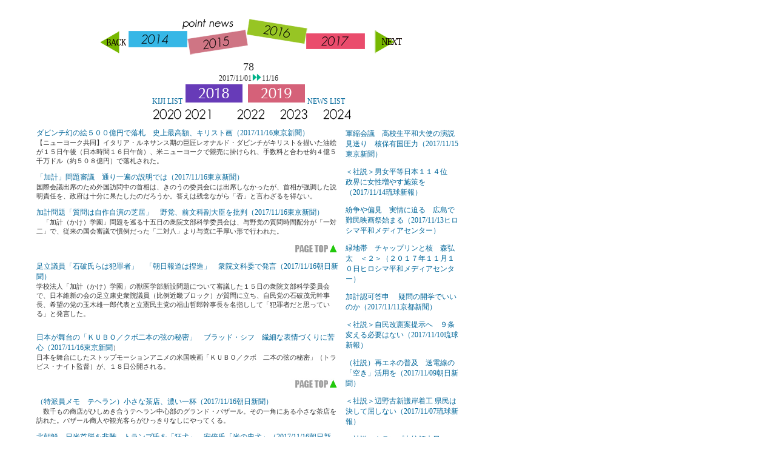

--- FILE ---
content_type: text/html
request_url: http://www.bians.jp/point/point_new2014/point71after/pointnews78.html
body_size: 88541
content:
<!DOCTYPE html PUBLIC "-//W3C//DTD XHTML 1.0 Transitional//EN" "http://www.w3.org/TR/xhtml1/DTD/xhtml1-transitional.dtd">
<html xmlns="http://www.w3.org/1999/xhtml">
<head>
<meta http-equiv="Content-Type" content="text/html; charset=EUC-JP" />
<title>B∀RS/ニュースのかけら78/記憶のために2017/ヒューマニズムのために</title>
<link rel="shortcut icon" href="http://www.bians.jp/birth/favicon.ico">
<script type="text/JavaScript">
<!--



function MM_preloadImages() { //v3.0
  var d=document; if(d.images){ if(!d.MM_p) d.MM_p=new Array();
    var i,j=d.MM_p.length,a=MM_preloadImages.arguments; for(i=0; i<a.length; i++)
    if (a[i].indexOf("#")!=0){ d.MM_p[j]=new Image; d.MM_p[j++].src=a[i];}}
}
//-->
</script>
<style type="text/css">
<!--
body,td,th {
	font-family: ＭＳ Ｐ明朝, 細明朝体, ヒラギノ明朝 Pro W3, 小塚明朝 Pro M, Times, Osaka－等幅, ヒラギノ明朝 Pro W6, Futura, Helvetica;
	font-size: 12px;
	color: #333333;
}
a {
	font-size: 12px;
	color: #0099CC;
}
a:link {
	text-decoration: none;
	color: #006699;
}
a:visited {
	text-decoration: none;
	color: #006600;
}
a:hover {
	text-decoration: underline;
	color: #CC9900;
}
a:active {
	text-decoration: none;
	color: #996699;
}
-->
</style>
<link href="../../../CSS/Level2_Times_Text.css" rel="stylesheet" type="text/css" media="tv" />
<style type="text/css">
<!--
.style8 {font-size: 14px}
#Layer4 {
	position:absolute;
	left:152px;
	top:817px;
	width:200px;
	height:15px;
	z-index:4;
}
.style10 {font-size: 11px}
#Layer5 {
	position:absolute;
	left:902px;
	top:250px;
	width:15px;
	height:300px;
	z-index:5;
}
#Layer6 {
	position:absolute;
	left:10px;
	top:866px;
	width:140px;
	height:41px;
	z-index:6;
}
#Layer7 {
	position:absolute;
	left:570px;
	top:200px;
	width:190px;
	height:650px;
	z-index:7;
	overflow: auto;
	visibility: visible;
}
#Layer8 {
	position:absolute;
	left:59px;
	top:1000px;
	width:700px;
	height:350px;
	z-index:4;
	visibility: visible;
}
#Layer9 {
	position:absolute;
	left:60px;
	top:829px;
	width:900px;
	height:17px;
	z-index:1;
	visibility: visible;
}
.style93 {	color: #0066CC;
	font-size: 10px;
}
.style94 {font-size: 9px}
.style95 {font-size: 16px}
.style92 {font-size: 18px}
.style75 {font-size: 12px;
	color: #999900;
}
.style7 {color: #996666; font-size: 16px; }
-->
</style>
</head>

<body>
<div class="style10" id="Layer2" style="position: absolute; left: 60px; top: 200px; width: 500px; height: 650px; z-index: 9; overflow: auto; visibility: visible;">
  <p><a name="top" id="top"></a></p>
  <p><a href="http://www.bians.jp/bians_next/genpatu/2017news/2017_11/pointN2007268.html#1118" target="_top">ダビンチ幻の絵５００億円で落札　史上最高額、キリスト画（2017/11/16東京新聞）</a><br />
  【ニューヨーク共同】イタリア・ルネサンス期の巨匠レオナルド・ダビンチがキリストを描いた油絵が１５日午後（日本時間１６日午前）、米ニューヨークで競売に掛けられ、手数料と合わせ約４億５千万ドル（約５０８億円）で落札された。</p>
  <p><a href="http://www.bians.jp/bians_next/genpatu/2017news/2017_11/pointN2007268.html#1117" target="_top">「加計」問題審議　通り一遍の説明では（2017/11/16東京新聞）</a><br />
  国際会議出席のため外国訪問中の首相は、きのうの委員会には出席しなかったが、首相が強調した説明責任を、政府は十分に果たしたのだろうか。答えは残念ながら「否」と言わざるを得ない。</p>
  <p><a href="http://www.bians.jp/bians_next/genpatu/2017news/2017_11/pointN2007268.html#1116" target="_top">加計問題「質問は自作自演の芝居」　野党、前文科副大臣を批判（2017/11/16東京新聞）</a><br />
  　「加計（かけ）学園」問題を巡る十五日の衆院文部科学委員会は、与野党の質問時間配分が「一対二」で、従来の国会審議で慣例だった「二対八」より与党に手厚い形で行われた。</p>
  <p align="right"><a href="#top" target="_self"><img src="http://www.bians.jp/bians_next/imgs_next/pagetop/pagetoprogo.jpg" alt="pagetop" width="80" height="20" border="0" /></a></p>
  <p><a href="http://www.bians.jp/bians_next/genpatu/2017news/2017_11/pointN2007268.html#1111" target="_top">足立議員「石破氏らは犯罪者」　「朝日報道は捏造」　衆院文科委で発言（2017/11/16朝日新聞）</a><br />
  学校法人「加計（かけ）学園」の獣医学部新設問題について審議した１５日の衆院文部科学委員会で、日本維新の会の足立康史衆院議員（比例近畿ブロック）が質問に立ち、自民党の石破茂元幹事長、希望の党の玉木雄一郎代表と立憲民主党の福山哲郎幹事長を名指しして「犯罪者だと思っている」と発言した。</p>
  <p><br />
    <a href="http://www.bians.jp/bians_next/genpatu/2017news/2017_11/pointN2007268.html#1115" target="_top">日本が舞台の「ＫＵＢＯ／クボ二本の弦の秘密」　ブラッド・シフ　繊細な表情づくりに苦心（2017/11/16東京新聞</a>）<br />
  日本を舞台にしたストップモーションアニメの米国映画「ＫＵＢＯ／クボ　二本の弦の秘密」（トラビス・ナイト監督）が、１８日公開される。</p>
  <p align="right"><a href="#top" target="_self"><img src="http://www.bians.jp/bians_next/imgs_next/pagetop/pagetoprogo.jpg" alt="pagetop" width="80" height="20" border="0" /></a></p>
  <p><a href="http://www.bians.jp/bians_next/genpatu/2017news/2017_11/pointN2007268.html#1114" target="_top">（特派員メモ　テヘラン）小さな茶店、濃い一杯（2017/11/16朝日新聞）</a><br />
  　数千もの商店がひしめき合うテヘラン中心部のグランド・バザール。その一角にある小さな茶店を訪れた。バザール商人や観光客らがひっきりなしにやってくる。</p>
  <p><a href="http://www.bians.jp/bians_next/genpatu/2017news/2017_11/pointN2007268.html#1113" target="_top">北朝鮮、日米首脳を非難　トランプ氏を「狂犬」　安倍氏「米の忠犬」（2017/11/16朝日新聞）</a><br />
  　北朝鮮の官営メディアは１４、１５の両日、相次いで日米両国の首脳を激しい言葉で非難した。韓国への批判は控える一方、中国共産党の習近平（シーチンピン）総書記（国家主席）の特使が近く訪朝することも伝えた。</p>
  <p align="right"><a href="#top" target="_self"><img src="http://www.bians.jp/bians_next/imgs_next/pagetop/pagetoprogo.jpg" alt="pagetop" width="80" height="20" border="0" /></a></p>
  <p><a href="http://www.bians.jp/bians_next/genpatu/2017news/2017_11/pointN2007268.html#1112" target="_top">（私の視点）米国の対アフガン戦略　軍隊引き揚げが唯一の道　多谷千香子（2017/11/16朝日新聞）</a><br />
  アフガニスタンでの対テロ戦争が始まって既に１６年、タリバーンが勢いを増す中で、トランプ米大統領は、８月にアフガン新戦略を発表した。</p>
  <p><a href="http://www.bians.jp/bians_next/genpatu/2017news/2017_11/pointN2007268.html#1110" target="_top">広島・長崎両市長を授賞式に招待　ノーベル平和賞、被爆地として初（2017/11/15東京新聞）</a><br />
  ノーベル平和賞が決定した非政府組織（ＮＧＯ）「核兵器廃絶国際キャンペーン」（ＩＣＡＮ）の授賞式に、広島市の松井一実市長と長崎市の田上富久市長が招待されたことが１５日、両市への取材で分かった。</p>
  <p><a href="http://www.bians.jp/bians_next/genpatu/2017news/2017_11/pointN2007268.html#1109" target="_top">軍縮会議　高校生平和大使の演説見送り　核保有国圧力（2017/11/15東京新聞）</a><br />
  二〇一四年以降のジュネーブ軍縮会議で核兵器廃絶を訴えている日本の高校生平和大使による演説が今年は見送られた問題で、核保有国とみられる一部の加盟国が、高校生にスピーチをさせないよう日本政府に圧力をかけていたことが、西日本新聞が入手した外務省の公電で分かった。</p>
  <p align="right"><a href="#top" target="_self"><img src="http://www.bians.jp/bians_next/imgs_next/pagetop/pagetoprogo.jpg" alt="pagetop" width="80" height="20" border="0" /></a></p>
  <p><a href="http://www.bians.jp/bians_next/genpatu/2017news/2017_11/pointN2007268.html#1108" target="_top">少年法論議　教育力で立ち直りを（2017/11/15東京新聞）</a><br />
  少年法の適用年齢を十八歳未満に引き下げる－、こんな法相の諮問を法制審議会が受けている。成人年齢も十八歳にし、統一を図るという考えは単純すぎる。少年法の理念を深く考えるべきだ。</p>
  <p><a href="http://www.bians.jp/bians_next/genpatu/2017news/2017_11/pointN2007268.html#1107" target="_top">国連人権理　秘密法に懸念示す　日本の人権５年ぶり審査（2017/11/15東京新聞）</a><br />
  【ジュネーブ＝共同】国連人権理事会は十四日、約五年ぶりに日本の人権状況を審査する作業部会を開いた。特定秘密保護法などで萎縮していると指摘される「報道の自由」の現状に懸念を示す意見が相次ぎ、・・・</p>
  <p align="right"><a href="#top" target="_self"><img src="http://www.bians.jp/bians_next/imgs_next/pagetop/pagetoprogo.jpg" alt="pagetop" width="80" height="20" border="0" /></a></p>
  <p><a href="http://www.bians.jp/bians_next/genpatu/2017news/2017_11/pointN2007268.html#1106" target="_top">広島市長、イタリア議会で演説（2017/11/15京都新聞）</a><br />
  核廃絶へ国際協力を【ローマ共同】イタリア訪問中の広島市の松井一実市長は１４日、ローマのイタリア議会内で演説、同国議員や非政府組織（ＮＧＯ）関係者ら数十人を前に、核兵器廃絶に向けた国際社会の協力が必要と訴えた。</p>
  <p><a href="http://www.bians.jp/bians_next/genpatu/2017news/2017_11/pointN2007268.html#1105" target="_top">ＡＳＥＡＮ会議 　中国への傾斜に危惧も（2017/11/15京都新聞）</a><br />
  対立より実利を優先し、東南アジア諸国連合（ＡＳＥＡＮ）加盟国の中国への傾斜が強まった。そんな印象だ。</p>
  <p align="right"><a href="#top" target="_self"><img src="http://www.bians.jp/bians_next/imgs_next/pagetop/pagetoprogo.jpg" alt="pagetop" width="80" height="20" border="0" /></a></p>
  <p><a href="http://www.bians.jp/bians_next/genpatu/2017news/2017_11/pointN2007268.html#1104" target="_top">辺野古新基地：抗議の市民50人を強制排除　車両130台が資材搬入（2017/11/15沖縄タイムス）</a><br />
  沖縄県名護市辺野古の新基地建設に反対する市民らは１５日午前から、米軍キャンプ・シュワブの工事用ゲート前で座り込み抗議活動を続けている。</p>
  <p><a href="http://www.bians.jp/bians_next/genpatu/2017news/2017_11/pointN2007268.html#1103" target="_top">静かな小集落、突然の緊張　新基地建設の資材搬入拠点に一変　国頭村奥の住民、涙の抗議（2017年11月14日琉球新報）</a><br />
  人口１８９人、沖縄本島北部の国頭村奥（おく）。車の往来もほとんどない静かな場所が１３日、一変した。</p>
  <p><a href="http://www.bians.jp/bians_next/genpatu/2017news/2017_11/pointN2007268.html#1102" target="_top">最古の沖縄映画、復活　「執念の毒蛇」２９年ぶり弁士付き　県立美術館１０周年事業（2017/11/15琉球新報）</a><br />
  沖縄県立博物館・美術館の美術館１０周年記念展「彷徨（ほうこう）の海」「邂逅（かいこう）の海」の関連催事「映像アーカイヴと沖縄（１）特別上映」が４日、那覇市の同館で開かれた。</p>
  <p><a href="http://www.bians.jp/bians_next/genpatu/2017news/2017_11/pointN2007268.html#1101" target="_top">カンボジア首相、米国批判の演説　トランプ氏の面前で（2017/11/15朝日新聞）</a><br />
  カンボジアのフン・セン首相は１３日、トランプ米大統領の面前で米国を批判する演説をした。</p>
  <p><a href="http://www.bians.jp/bians_next/genpatu/2017news/2017_11/pointN2007267.html#1144" target="_top">辺野古へ石材の海上搬入始める　政府、普天間移設工事の加速狙い（2017/11/14東京新聞）</a><br />
  　政府は１４日、米軍普天間飛行場（沖縄県宜野湾市）の移設先、同県名護市辺野古の米軍キャンプ・シュワブで、移設工事の護岸造成に使う石材の海上搬入を始めた。</p>
  <p><a href="http://www.bians.jp/bians_next/genpatu/2017news/2017_11/pointN2007267.html#1143" target="_top">サウジ砂漠に謎の構造物　豪の研究者　グーグルアースで確認（2017/11/14東京新聞）</a><br />
  【シドニー＝共同】サウジアラビアの砂漠地帯に、古代に造られたとみられる用途不明の石の構造物が４００近くあるのを、オーストラリア人の研究者が米グーグルの衛星写真を利用したサービス「グーグルアース」を使って確認した。</p>
  <p><a href="http://www.bians.jp/bians_next/genpatu/2017news/2017_11/pointN2007267.html#1142" target="_top">世界の科学者１万５千人が声明　「持続可能な暮らしに転換を」（2017/11/14東京新聞）</a><br />
  地球温暖化や自然破壊による破滅的な被害を防ぐため、人類は一刻も早く持続可能な暮らしに転換する必要があるとする声明に、ノーベル物理学賞を受賞した梶田隆章さんを含む世界の科学者１万５千人以上が署名し、米科学誌に１４日発表した。</p>
  <p><a href="http://www.bians.jp/bians_next/genpatu/2017news/2017_11/pointN2007267.html#1141" target="_top">猛攻のイタリアに非情の笛　Ｗ杯、６０年ぶりの予選敗退（2017/11/14朝日新聞）</a><br />
  「５分」の後半追加時間が無駄に終わった。大観衆の悲壮な応援を背に、絶え間ない波状攻撃を繰り出し続けたイタリアに非情の笛が鳴り響き、６０年ぶりの予選敗退が決まった。</p>
  <p align="right"><a href="#top" target="_self"><img src="http://www.bians.jp/bians_next/imgs_next/pagetop/pagetoprogo.jpg" alt="pagetop" width="80" height="20" border="0" /></a></p>
  <p><a href="http://www.bians.jp/bians_next/genpatu/2017news/2017_11/pointN2007267.html#1140" target="_top">（社説）ヘイト規制　差別許さぬ意識深化を（2017/11/14朝日新聞）</a><br />
  　人種、民族、宗教などをめぐる憎悪の言動を防ぐには、どうすべきか。地域ごとの試みで、社会の意識を深めたい。</p>
  <p><a href="http://www.bians.jp/bians_next/genpatu/2017news/2017_11/pointN2007267.html#1139" target="_top">孤立した母「一緒に幸せな国へ」　奪われた９歳の命（2017/11/14朝日新聞）</a><br />
  昨年６月。秋田市の児童養護施設で暮らしていた千葉愛実（めぐみ）さん（当時９）は、迎えに来た母親に駆け寄り、一緒にタクシーに乗り込んだ。</p>
  <p><a href="http://www.bians.jp/bians_next/genpatu/2017news/2017_11/pointN2007267.html#1138" target="_top">レバノン首相「数日で帰国」　辞任表明「脅威気づかせるため」（2017/11/14朝日新聞）</a><br />
  サウジアラビアを訪問中に突然辞任を表明したレバノンのハリリ首相が１２日、レバノンのテレビ局のインタビューに応じ、「数日中に帰国する」と語った。</p>
  <p align="right"><a href="#top" target="_self"><img src="http://www.bians.jp/bians_next/imgs_next/pagetop/pagetoprogo.jpg" alt="pagetop" width="80" height="20" border="0" /></a></p>
  <p><a href="http://www.bians.jp/bians_next/genpatu/2017news/2017_11/pointN2007267.html#1137" target="_top">＜社説＞男女平等日本１１４位　政界に女性増やす施策を（2017/11/14琉球新報）</a><br />
  男性優位なこの国の政治は、今衆院選でも変わる兆しはなかった。立候補者の一定割合を女性に割り当てるクオーター制など、女性議員を増やす仕組みづくりに本腰を入れるべき時だ。</p>
  <p><a href="http://www.bians.jp/bians_next/genpatu/2017news/2017_11/pointN2007267.html#1136" target="_top">ＣＯ２排出は４年ぶり増加か（2017/11/14京都新聞）</a><br />
  地球温暖化「世界遺産の脅威」【ボン共同】世界自然遺産の４分の１が地球温暖化の脅威にさらされ、豊かな生態系や美しい景観を失いかねないとの報告書を、国際自然保護連合（ＩＵＣＮ）がまとめた。</p>
  <p><a href="http://www.bians.jp/bians_next/genpatu/2017news/2017_11/pointN2007267.html#1135" target="_top">古代ローマの日時計を発見、碑文を解読（2017.11.13ナショナルジオグラフィックス）</a><br />
  イタリア、ローマから南に80kmのリーリ渓谷にあるインテラムナ・リレナスという町の遺跡を発掘していた考古学チームが、古代ローマの政治家が当選記念に寄贈した石灰岩の日時計を発見した。</p>
  <p><a href="http://www.bians.jp/bians_next/genpatu/2017news/2017_11/pointN2007267.html#1134" target="_top">架空の街　リアルな“戦闘”　ルポ・バージニア州の米海兵隊士官訓練校（2017年11月13日琉球新報）</a><br />
  １０月下旬、バージニア州クワンティコにある海兵隊の士官を対象にした基礎訓練校（ＴＢＳ、Ｔｈｅ　Ｂａｓｉｃ　Ｓｃｈｏｏｌ）で、都市型戦闘訓練施設（ＭＯＵＴ）での訓練の様子をフォーリンプレスセンターの招待で取材した。</p>
  <p align="right"><a href="#top" target="_self"><img src="http://www.bians.jp/bians_next/imgs_next/pagetop/pagetoprogo.jpg" alt="pagetop" width="80" height="20" border="0" /></a></p>
  <p><a href="http://www.bians.jp/bians_next/genpatu/2017news/2017_11/pointN2007267.html#1133" target="_top">緑地帯　チャップリンと核　森弘太　＜３＞（17年11月13日ヒロシマ平和メディアセンター）</a><br />
  チャップリンの「ニューヨークの王様」に、米国で体験した「赤狩り」や商業主義への批判と嫌悪が渦巻いているのは当然だが、創作の動機に、米国の核政策が同時代性として存在することを見逃すべきではない。 </p>
  <p><a href="http://www.bians.jp/bians_next/genpatu/2017news/2017_11/pointN2007267.html#1132" target="_top">世界魅了するロープ美技　沖縄県人､シルク･ドゥ･ソレイユで活躍（2017年11月13日沖縄タイムス）</a><br />
  【小橋川慧通信員】芸術性の高さや観客動員数で世界的名声を誇るエンターテインメント集団シルク・ドゥ・ソレイユ（シルク）が現在トロント市で公演中だ。</p>
  <p align="right"><a href="#top" target="_self"><img src="http://www.bians.jp/bians_next/imgs_next/pagetop/pagetoprogo.jpg" alt="pagetop" width="80" height="20" border="0" /></a></p>
  <p><a href="http://www.bians.jp/bians_next/genpatu/2017news/2017_11/pointN2007267.html#1131" target="_top">辺野古新基地：「海上運搬止めよう」シュワブ前でも気勢　砕石投入続く（2017年11月13日沖縄タイムス）</a><br />
  沖縄県名護市辺野古の米軍キャンプ・シュワブゲート前には１３日午前、新基地建設に反対する市民５０人以上が集まり、座り込みなどで抗議した。</p>
  <p><a href="http://www.bians.jp/bians_next/genpatu/2017news/2017_11/pointN2007267.html#1130" target="_top">紛争や偏見　実情に迫る　広島で難民映画祭始まる（2017/11/13ヒロシマ平和メディアセンター）</a><br />
  難民問題がテーマのドキュメンタリー５作品を上映する「難民映画祭２０１７」が１１日、広島市中区の原爆資料館で開幕した。</p>
  <p align="right"><a href="#top" target="_self"><img src="http://www.bians.jp/bians_next/imgs_next/pagetop/pagetoprogo.jpg" alt="pagetop" width="80" height="20" border="0" /></a></p>
  <p><a href="http://www.bians.jp/bians_next/genpatu/2017news/2017_11/pointN2007267.html#1129" target="_top">ボンで開催中のCOP23の議長国は、フィジー（じゅん / 2017年11月12日みどりの1kWh）</a><br />
  国連気候変動枠組み条約第23回締約国会議（COP23）が11月6日から17日までドイツのボンで開かれているが、この会議は本来、「国連気候変動フィジー会議」と呼ばれるべき会議だということを皆さんはご存知だろうか。</p>
  <p><a href="http://www.bians.jp/bians_next/genpatu/2017news/2017_11/pointN2007267.html#1128" target="_top">イラン・イラク国境でＭ７の地震（2017/11/13京都新聞）</a><br />
  １４０人超死亡、千人負傷【テヘラン共同】イラン・イラク国境付近の山岳地帯で１２日夜、強い地震があり、イラン当局者によると、同国で１４１人が死亡した。</p>
  <p align="right"><a href="#top" target="_self"><img src="http://www.bians.jp/bians_next/imgs_next/pagetop/pagetoprogo.jpg" alt="pagetop" width="80" height="20" border="0" /></a></p>
  <p><a href="http://www.bians.jp/bians_next/genpatu/2017news/2017_11/pointN2007267.html#1127" target="_top">（日曜に想う）核兵器のむごさ、射るまなざし　編集委員・福島申二（2017/11/12朝日新聞）</a><br />
  表情ゆたかなその顔を、春先からニュースで何度も見た。１３歳のときに広島で被爆したカナダ在住のサーロー節子さんである。１２月にはノーベル平和賞の授賞式でスピーチをするという。</p>
  <p><a href="http://www.bians.jp/bians_next/genpatu/2017news/2017_11/pointN2007267.html#1126" target="_top">地上型イージス　２基導入で政府調整（2017/11/12東京新聞）</a><br />
  政府関係者によると、イージス・アショアは自衛隊施設への設置を想定。防護範囲が重ならないよう東日本、西日本に二基を分散配備する方針。</p>
  <p><a href="http://www.bians.jp/bians_next/genpatu/2017news/2017_11/pointN2007267.html#1125" target="_top">「若者に身近な政治を」　選挙考えるシンポ（2017/11/12東京新聞）</a><br />
  日本の選挙のあり方を考えるシンポジウムが十一日、東京都目黒区で開かれ、八割近い高投票率を誇るノルウェーの選挙制度を踏まえ、若者の政治参加をテーマに話し合った。</p>
  <p align="right"><a href="#top" target="_self"><img src="http://www.bians.jp/bians_next/imgs_next/pagetop/pagetoprogo.jpg" alt="pagetop" width="80" height="20" border="0" /></a></p>
  <p><a href="http://www.bians.jp/bians_next/genpatu/2017news/2017_11/pointN2007267.html#1124" target="_top">「爆買い」開始３分で１７００億円　中国「独身の日」ネットセール（2017/11/12東京新聞）</a><br />
  【北京＝安藤淳】中国で「独身の日」と呼ばれる十一日、ネット通販会社の激しい商戦が繰り広げられ、最大手のアリババグループの売上高は開始から約三分間で百億元（約千七百億円）を突破、売上高は二兆円を超えており、・・・</p>
  <p><a href="http://www.bians.jp/bians_next/genpatu/2017news/2017_11/pointN2007267.html#1123" target="_top">ロシア革命１００年 　民主主義の大切さ学べる（2017/11/12京都新聞）</a><br />
  京都新聞の前身である「京都日出新聞」は１９１７年１１月１０日付の夕刊で「ペトログラード守備隊はケレンスキー政府を斃（たお）したり」と報じた。</p>
  <p><a href="http://www.bians.jp/bians_next/genpatu/2017news/2017_11/pointN2007267.html#1122" target="_top">被爆者、核兵器の非人道性訴え（2017/11/12京都新聞）</a><br />
  和田征子さん、バチカンで演説/【バチカン共同】日本原水爆被害者団体協議会（被団協）事務局次長で被爆者の和田征子さん（７４）は１１日、バチカンで開かれた「核なき世界」への展望や軍縮を議論する国際シンポジウムで演説した。</p>
  <p align="right"><a href="#top" target="_self"><img src="http://www.bians.jp/bians_next/imgs_next/pagetop/pagetoprogo.jpg" alt="pagetop" width="80" height="20" border="0" /></a></p>
  <p><a href="http://www.bians.jp/bians_next/genpatu/2017news/2017_11/pointN2007267.html#1121" target="_top">サウジ・イラン、対立激化　中東覇権争い、レバノンなどで（2017/11/12朝日新聞）</a><br />
  中東の覇権を争い、サウジアラビアとイランの両地域大国の対立が先鋭化している。レバノンのハリリ首相の突然の辞任をめぐり、イランはサウジが介入したと非難。</p>
  <p><a href="http://www.bians.jp/bians_next/genpatu/2017news/2017_11/pointN2007267.html#1120" target="_top">（ひもとく）リベラルとは何か　自由を重視する社会のルール　犬塚元（2017/11/12朝日新聞）</a><br />
  第一に、リベラルには、歴史的に大きく二つの潮流がある。個人の自由や多様性を尊重するリベラルが当初重視したのは、「権力からの自由」だ。それは、政治権力や世間から干渉されない、個人の自由である。</p>
  <p align="right"><a href="#top" target="_self"><img src="http://www.bians.jp/bians_next/imgs_next/pagetop/pagetoprogo.jpg" alt="pagetop" width="80" height="20" border="0" /></a></p>
  <p><a href="http://www.bians.jp/bians_next/genpatu/2017news/2017_11/pointN2007267.html#1119" target="_top">流れ星、降らせます　１９年、金属球使って実験（2017/11/12朝日新聞）</a><br />
  　人工衛星から金属球を打ち出して流れ星のように見せる技術を開発するベンチャー企業「ＡＬＥ（エール）」（本社・東京、岡島礼奈社長）は、２０１９年初夏に広島・瀬戸内地域で「人工流れ星」の実験を行うと発表した。</p>
  <p><a href="http://www.bians.jp/bians_next/genpatu/2017news/2017_11/pointN2007267.html#1118" target="_top">＜社説＞加計学園認可へ　多くの疑問残ったままだ（2017/11/12琉球新報）</a>1118<br />
  文科相が近く認可を最終決定し、来年４月にも開学する方向だ。しかし多くの国民は数々の疑惑に納得していないだろう。</p>
  <p><a href="http://www.bians.jp/bians_next/genpatu/2017news/2017_11/pointN2007267.html#1117" target="_top">緑地帯　チャップリンと核　森弘太　＜２＞（２０１７年１１月１０日ヒロシマ平和メディアセンター）</a><br />
  東西冷戦下の１９５２年、喜劇「殺人狂時代」が「容共的だ」と糾弾されて米国を追放されたチャップリンが、英国で製作・脚本・監督・主演・音楽を担ったのが「ニューヨークの王様」である。</p>
  <p align="right"><a href="#top" target="_self"><img src="http://www.bians.jp/bians_next/imgs_next/pagetop/pagetoprogo.jpg" alt="pagetop" width="80" height="20" border="0" /></a></p>
  <p><a href="http://www.bians.jp/bians_next/genpatu/2017news/2017_11/pointN2007267.html#1116" target="_top">日ハム大谷、メジャー挑戦表明　「二刀流」諦めず（2017/11/11東京新聞）</a><br />
  投打の「二刀流」で活躍するプロ野球日本ハムの大谷翔平選手が１１日、東京都内の日本記者クラブで記者会見を行い、今オフに米大リーグに挑戦する意向を表明し「一番の選手になりたい」と抱負を口にした。</p>
  <p><a href="http://www.bians.jp/bians_next/genpatu/2017news/2017_11/pointN2007267.html#1115" target="_top">「加計」認可答申　疑惑の免罪符ではない（2017/11/11東京新聞）</a><br />
  疑惑が晴れないのに、学校法人加計学園に獣医学部を開設させていいのだろうか。文部科学省の審議会は教育環境の適否を審査したにすぎない。なぜ首相の友人が手がけるのかは不明朗なままだ。</p>
  <p align="right"><a href="#top" target="_self"><img src="http://www.bians.jp/bians_next/imgs_next/pagetop/pagetoprogo.jpg" alt="pagetop" width="80" height="20" border="0" /></a></p>
  <p><a href="http://www.bians.jp/bians_next/genpatu/2017news/2017_11/pointN2007267.html#1114" target="_top">法王「被爆者の声は警告」　核なき世界へ バチカン会議（2017/11/11東京新聞）</a><br />
  　【バチカン＝共同】核保有国や国連幹部、歴代ノーベル平和賞受賞者らが「核なき世界」への道筋を議論し、展望を示す国際シンポジウムが十日、バチカンで始まった。</p>
  <p><a href="http://www.bians.jp/bians_next/genpatu/2017news/2017_11/pointN2007267.html#1113" target="_top">（社説）「加計」開学へ　これで落着とはならぬ（2017/11/11朝日新聞）</a><br />
  　加計学園が愛媛県今治市に計画している獣医学部について、文部科学省の大学設置審が新設を認める答申をした。</p>
  <p><a href="http://www.bians.jp/bians_next/genpatu/2017news/2017_11/pointN2007267.html#1112" target="_top">加計認可答申 　疑問の開学でいいのか（2017/11/11京都新聞）</a><br />
  　疑問は残ったままだ。文部科学省の大学設置・学校法人審査会（設置審）が、加計学園獣医学部の新設計画を認可する答申を出した。</p>
  <p><a href="http://www.bians.jp/bians_next/genpatu/2017news/2017_11/pointN2007267.html#1111" target="_top">座り込む市民約９０人、ツール・ド参加者に声援　辺野古のシュワブゲート前（2017/11/11琉球新報）</a><br />
  　【辺野古問題取材班】米軍普天間飛行場の移設に伴う名護市辺野古への新基地建設で、反対する市民ら約９０人が１１日午前、辺野古の米軍キャンプ・シュワブゲート前に座り込んでいる。</p>
  <p align="right"><a href="#top" target="_self"><img src="http://www.bians.jp/bians_next/imgs_next/pagetop/pagetoprogo.jpg" alt="pagetop" width="80" height="20" border="0" /></a></p>
  <p><a href="http://www.bians.jp/bians_next/genpatu/2017news/2017_11/pointN2007267.html#1110" target="_top">西原の地下に天然ガス　首里断層北で初　合同資源と祭温調査（2017/11/11琉球新報）</a><br />
  資源・化学メーカーの合同資源（東京、舘良男社長）とエネルギーコンサルタントの祭温（那覇市、大見謝恒慈路社長）が５月から西原町内で進めている地下資源の試掘調査で、水溶性天然ガスを確認した。</p>
  <p><a href="http://www.bians.jp/bians_next/genpatu/2017news/2017_11/pointN2007267.html#1109" target="_top">石を磨いたら3500年前の超細密彫刻が現れた（2017/11/09ナショナルジオグラフィックス）</a><br />
  古代ギリシャの戦士の墓から出土、「理解しがたい細かさ」と研究者/古代の戦士の墓から見つかった石。そこにこびりついた数千年分の石灰や汚れを落としてみると、驚くほど見事な彫刻作品が現れた。</p>
  <p><a href="http://www.bians.jp/bians_next/genpatu/2017news/2017_11/pointN2007267.html#1108" target="_top">＜社説＞自民改憲案提示へ　９条変える必要はない（2017/11/10琉球新報）</a><br />
  　国民受けする「教育の無償化」を隠れみのに、平和憲法を改悪することは断じて許されない。</p>
  <p><a href="http://www.bians.jp/bians_next/genpatu/2017news/2017_11/pointN2007267.html#1107" target="_top">筆洗/世界では、一年間におよそ八十万人が自ら命を絶っているという。（2017/11/10東京新聞）</a><br />
  　世界では、一年間におよそ八十万人が自ら命を絶っているという。四十秒に一人、世界のどこかで誰かが自死していることになる。</p>
  <p align="right"><a href="#top" target="_self"><img src="http://www.bians.jp/bians_next/imgs_next/pagetop/pagetoprogo.jpg" alt="pagetop" width="80" height="20" border="0" /></a></p>
  <p><a href="http://www.bians.jp/bians_next/genpatu/2017news/2017_11/pointN2007267.html#1106" target="_top">世良ロック　硬派貫き４０年　「音楽はあなたを裏切らない」（2017/11/10東京新聞）</a><br />
  ロックミュージシャン世良公則（せらまさのり）（６１）がデビュー４０周年を迎え、３枚組みの記念アルバム「Ｈｏｗｌｉｎｇ　Ｗｏｌｖｅｓ」を出した。</p>
  <p><a href="http://www.bians.jp/bians_next/genpatu/2017news/2017_11/pointN2007267.html#1105" target="_top">元慰安婦の抱擁、政治性なし　米国の駐韓代理大使が説明（2017/11/10東京新聞）</a><br />
  【ソウル共同】米国のナッパー駐韓代理大使は１０日までに、トランプ大統領が訪韓中の７日、大統領府での夕食会で旧日本軍の元従軍慰安婦、李容洙さん（８８）と抱き合ってあいさつしたことを巡り「単なる人間的なジェスチャーで、政治的な観点から見たくはない」と述べた。</p>
  <p><a href="http://www.bians.jp/bians_next/genpatu/2017news/2017_11/pointN2007267.html#1104" target="_top">＃子育て政策おかしくないですか　共感　拡散（2017/11/10東京新聞）</a><br />
  自民党が先の衆院選で公約した三～五歳の幼児教育・保育の無償化を巡り、政府が認可外保育施設の一部を対象から外す検討に入ったことを受け、ツイッター上で驚きや反対の声が広がっている。</p>
  <p><a href="http://www.bians.jp/bians_next/genpatu/2017news/2017_11/pointN2007267.html#1103" target="_top">「空飛ぶタクシー」構想　米ウーバー、ＮＡＳＡと提携（2017/11/10朝日新聞）</a><br />
  　配車サービスの米ウーバー・テクノロジーズは８日、小型飛行機を使った「空飛ぶタクシー」の開発で、米航空宇宙局（ＮＡＳＡ）と提携すると発表した。２０２０年までに米国の複数の都市で試験飛行し、２８年のロサンゼルス五輪までの商業化を目指す。</p>
  <p><a href="http://www.bians.jp/bians_next/genpatu/2017news/2017_11/pointN2007267.html#1102" target="_top">（社説）出国税　あまりに安直で拙速だ（2017/11/10朝日新聞）</a><br />
  疑問が尽きない新税の案である。必要性がはっきりしない。税金の無駄遣いになる懸念も拭えない。検討期間はわずか２カ月。取りやすいところから取るという安直な発想ではないか。</p>
  <p align="right"><a href="#top" target="_self"><img src="http://www.bians.jp/bians_next/imgs_next/pagetop/pagetoprogo.jpg" alt="pagetop" width="80" height="20" border="0" /></a></p>
  <p><a href="http://www.bians.jp/bians_next/genpatu/2017news/2017_11/pointN2007267.html#1101" target="_top">Part1]食品、棄てたら罰金49万円/フランス（Published: November 5, 2017朝日新聞GLOVE）</a><br />
  世界の年間食料廃棄量月のある土曜日､パリ近郊のヌイイ･プレザンス市の街角で､30人余りの住民が列をつくっていた｡</p>
  <p><a href="http://www.bians.jp/bians_next/genpatu/2017news/2017_11/pointN2007266.html#1138" target="_top">「勝者総取り」はおかしい（2017/11/08東京新聞）</a><br />
  選挙制度がおかしい。今回の総選挙でまたしても小選挙区比例代表並立制の問題が表れたと思う。自民党の小選挙区での得票率は約４８％なのに、議席の占有率は約７４％にも上るからだ。</p>
  <p><a href="http://www.bians.jp/bians_next/genpatu/2017news/2017_11/pointN2007266.html#1137" target="_top">コカイン１２トンを押収　コロンビア史上最大（2017/11/09東京新聞）</a><br />
  【リオデジャネイロ共同】南米コロンビアのサントス大統領は８日、警察当局が麻薬組織「クラン・デル・ゴルフォ」から同国史上最大の１２トン以上のコカインを押収したと発表した。</p>
  <p align="right"><a href="#top" target="_self"><img src="http://www.bians.jp/bians_next/imgs_next/pagetop/pagetoprogo.jpg" alt="pagetop" width="80" height="20" border="0" /></a></p>
  <p><a href="http://www.bians.jp/bians_next/genpatu/2017news/2017_11/pointN2007266.html#1136" target="_top">「命の門番」が必要　座間事件後もネット自殺投稿（2017/11/09東京新聞）</a><br />
  神奈川県座間市で九人の遺体が見つかった事件では、白石隆浩容疑者（２７）＝死体遺棄容疑で逮捕＝が会員制交流サイト（ＳＮＳ）を悪用し、若い女性らに接触していた。</p>
  <p><a href="http://www.bians.jp/bians_next/genpatu/2017news/2017_11/pointN2007266.html#1135" target="_top">木下大サーカス、１２月１５日から　公演前に安全を祈願（2017/11/09琉球新報）</a><br />
  １２月１５日から豊見城市の豊崎タウン特設会場で開催される「木下大サーカス沖縄公演」を前に９日、同会場で安全祈願祭が行われた。</p>
  <p><a href="http://www.bians.jp/bians_next/genpatu/2017news/2017_11/pointN2007266.html#1134" target="_top">イエメンの人道危機が深刻化　国連安保理、封鎖解除を要請（2017/11/09琉球新報）</a><br />
  【ニューヨーク共同】国連安全保障理事会は８日、イエメン内戦を巡る非公開の会合を開いた。サウジアラビアが主導する連合軍が武器流入を防ぐためとしてイエメン国境を封鎖したのを受け、国連人道問題調整室（ＯＣＨＡ）は人道支援ができず、危機が深刻化したと説明。</p>
  <p><a href="http://www.bians.jp/bians_next/genpatu/2017news/2017_11/pointN2007266.html#1133" target="_top">＜社説＞嘉手納爆音控訴審　飛行差し止めで救済を（2017/11/09琉球新報）</a><br />
    被害放置の実態を救済することこそ司法の役割である。第３次嘉手納爆音訴訟控訴審の第１回口頭弁論が７日、福岡高裁那覇支部で開かれた。</p>
  <p><br />
    <a href="http://www.bians.jp/bians_next/genpatu/2017news/2017_11/pointN2007266.html#1132" target="_top">宇宙滞在で脳わずかに変形（2017/11/09京都新聞）</a><br />
  飛行士、無重力影響か/【ワシントン共同】国際宇宙ステーションに約半年間の長期滞在した宇宙飛行士に、脳の形がわずかに変わったり、位置がずれたりする異常が見つかったと、米サウスカロライナ医大などのチームが８日までに発表した。</p>
  <p align="right"><a href="#top" target="_self"><img src="http://www.bians.jp/bians_next/imgs_next/pagetop/pagetoprogo.jpg" alt="pagetop" width="80" height="20" border="0" /></a></p>
  <p><a href="http://www.bians.jp/bians_next/genpatu/2017news/2017_11/pointN2007266.html#1131" target="_top">税金の無駄遣い 　予算の事後点検強めよ（2017/11/09京都新聞）</a><br />
  会計検査院による２０１６年度の決算検査報告がまとまった。判明した税金の無駄遣いは８７４億円。過去１０年間で最少とはいえ、改善したとみるのは早計だ。</p>
  <p><a href="http://www.bians.jp/bians_next/genpatu/2017news/2017_11/pointN2007266.html#1130" target="_top">公文書の廃棄、厳格化案　重要な文書「原則１年以上保存」　議事録化は事前確認（2017/11/09朝日新聞）</a><br />
  　内閣府は８日、公文書を管理する際の基準になるガイドラインの見直し案を公文書管理委員会（委員長・宇賀克也東大大学院教授）に示した。</p>
  <p><a href="http://www.bians.jp/bians_next/genpatu/2017news/2017_11/pointN2007266.html#1129" target="_top">オスプレイ事故率、最悪　米海兵隊「重大事故３回、原因」（2017/11/09朝日新聞）</a><br />
  防衛省は８日、米海兵隊に所属する輸送機ＭＶ２２オスプレイの事故率が、今年９月末時点で１０万飛行時間あたり３・２７と発表した。</p>
  <p><a href="http://www.bians.jp/bians_next/genpatu/2017news/2017_11/pointN2007266.html#1128" target="_top">（社説）再エネの普及　送電線の「空き」活用を（2017/11/09朝日新聞）</a><br />
  　風力や太陽光など、再生可能エネルギーによる発電を普及させていくことは、脱原発と温暖化対策の両立に欠かせない。</p>
  <p align="right"><a href="#top" target="_self"><img src="http://www.bians.jp/bians_next/imgs_next/pagetop/pagetoprogo.jpg" alt="pagetop" width="80" height="20" border="0" /></a></p>
  <p><a href="http://www.bians.jp/bians_next/genpatu/2017news/2017_11/pointN2007266.html#1127" target="_top">（ザ・コラム）ペンを銃に換えて　戦争に聖域はなかった　駒野剛（2017/11/09朝日新聞）</a><br />
  １９４３年のこの日も冷たい雨が降っていた。現在、東京五輪に向けて新国立競技場が建設中の地に明治神宮外苑競技場があった。</p>
  <p><a href="http://www.bians.jp/bians_next/genpatu/2017news/2017_11/pointN2007266.html#1126" target="_top">（声）家族は宝だが主人とは呼ばない（2017/11/09朝日新聞）主婦　宇田則子（埼玉県　６６）</a><br />
  夫を信頼し尊敬し、子供をいつくしんできました。家族は宝。「家族第一で幸せ」というご意見（１０月３０日）に共感します。私は夫を主人ではなく夫と呼びます。「主」と言えば、どうしても「従」を思い浮かべてしまいます。</p>
  <p><a href="http://www.bians.jp/bians_next/genpatu/2017news/2017_11/pointN2007266.html#1125" target="_top">ＣＯＰ２３　大切なステップだから（2017/11/08東京新聞）</a><br />
  気候変動枠組み条約第二十三回締約国会議（ＣＯＰ２３）がドイツのボンで始まった。パリ協定のルールブックづくりが本格化、温暖化に歯止めをかける“約束”に魂を込める、重要なステップだ。</p>
  <p><a href="http://www.bians.jp/bians_next/genpatu/2017news/2017_11/pointN2007266.html#1124" target="_top">ドイツ「第三の性」容認へ　憲法裁命令、来年末までに（2017/11/08東京新聞）</a><br />
  　【ベルリン共同】ドイツで生まれつきの性別に違和感を持つ原告が、役所に登録されている性別を男性でも女性でもない「第三の性」に変更することを認めるよう求めた訴訟で、ドイツ連邦憲法裁判所は８日までに「第三の性」を認めるための法改正を２０１８年末までに実施するよう国に命じた。</p>
  <p><a href="http://www.bians.jp/bians_next/genpatu/2017news/2017_11/pointN2007266.html#1123" target="_top">所有者不明土地 　信頼性高い制度が必要（2017/11/08京都新聞）</a><br />
  所有者が分からない、誰が所有権を登記しているのか不明なままの山間部の土地が増えている。</p>
  <p align="right"><a href="#top" target="_self"><img src="http://www.bians.jp/bians_next/imgs_next/pagetop/pagetoprogo.jpg" alt="pagetop" width="80" height="20" border="0" /></a></p>
  <p><a href="http://www.bians.jp/bians_next/genpatu/2017news/2017_11/pointN2007266.html#1122" target="_top">南スーダンの食料危機深刻　３０万人の子、命の危険に（2017/11/08琉球新報）</a><br />
  【ナイロビ共同】国連と南スーダン政府は８日までに、内戦が続く同国で食料危機が深刻化して２０１８年に５歳未満の子ども１１０万人以上が栄養失調となり、うち約３０万人が命にかかわる危険な状態に陥りかねないと発表した。</p>
  <p><a href="http://www.bians.jp/bians_next/genpatu/2017news/2017_11/pointN2007266.html#1121" target="_top">沖縄県知事「不満で残念」　日米の「辺野古推進」を批判（2017/11/08琉球新報）</a><br />
  翁長雄志知事は６日の日米首脳会談で、両首脳が名護市辺野古の新基地建設工事を推進することを改めて確認したことについて「大変不満で残念だ」と両政府の姿勢を批判した。</p>
  <p><a href="http://www.bians.jp/bians_next/genpatu/2017news/2017_11/pointN2007266.html#1120" target="_top">（社説）ユネスコ　米国の脱退は無責任だ（2017/11/08朝日新聞）</a><br />
  東アジア歴訪中のトランプ米大統領にわずかでも学んでほしい。多様な国々が共に繁栄する工夫がどれほど大切かを。</p>
  <p align="right"><a href="#top" target="_self"><img src="http://www.bians.jp/bians_next/imgs_next/pagetop/pagetoprogo.jpg" alt="pagetop" width="80" height="20" border="0" /></a></p>
  <p><a href="http://www.bians.jp/bians_next/genpatu/2017news/2017_11/pointN2007266.html#1119" target="_top">（声）沖縄で機動隊員の涙を見た（2017/11/08朝日新聞）</a><br />
  　米軍の新基地建設が進められている沖縄県名護市辺野古の現場に行った。長期にわたる抗議の座り込みに、ほんの数時間では申し訳ないと思いつつ参加した。</p>
  <p><a href="http://www.bians.jp/bians_next/genpatu/2017news/2017_11/pointN2007266.html#1118" target="_top">佐野さんが亡くなった（2017/11/07東京新聞）</a><br />
  佐野ハツノさんが亡くなったことを最近、知った。享年六十八。福島県飯舘村の自宅でと聞き、故郷でよかったと思った。死んでいいはずはないのだが、それが福島の現実だ。</p>
  <p><a href="http://www.bians.jp/bians_next/genpatu/2017news/2017_11/pointN2007266.html#1117" target="_top">筆洗/世の中には、実に奇妙で味わい深い単位がある。（2017/11/07東京新聞）</a><br />
  　世の中には、実に奇妙で味わい深い単位がある。たとえば、エストニアの船乗りが使っていた単位「パイプ」は、たばこのパイプから煙が出る間に船が進む距離だという</p>
  <p align="right"><a href="#top" target="_self"><img src="http://www.bians.jp/bians_next/imgs_next/pagetop/pagetoprogo.jpg" alt="pagetop" width="80" height="20" border="0" /></a></p>
  <p><a href="http://www.bians.jp/bians_next/genpatu/2017news/2017_11/pointN2007266.html#1116" target="_top">パラダイス文書 　税逃れ封じ待ったなし（2017/11/07京都新聞）</a><br />
  富裕層の税逃れを批判しているカナダのトルドー首相の盟友による課税逃れや、米国のロス商務長官が関係する海運会社が、ロシアのプーチン大統領の側近らが実質所有する企業と巨額取引をしている事実が浮かび上がった。</p>
  <p><a href="http://www.bians.jp/bians_next/genpatu/2017news/2017_11/pointN2007266.html#1115" target="_top">＜社説＞辺野古新護岸着工 県民は決して屈しない（2017/11/07琉球新報）</a><br />
  沖縄には民主主義を適用しないとの宣言に等しい。衆院選で示された辺野古新基地建設反対の民意を一顧だにしない安倍政権に強く抗議する。</p>
  <p><a href="http://www.bians.jp/bians_next/genpatu/2017news/2017_11/pointN2007266.html#1114" target="_top">着工、大統領来日のタイミングに　辺野古新護岸　沖縄県は「印象操作」（2017/11/07琉球新報）</a><br />
  「県への説明は尽くしたと言うための提出だったのだろう。いつも自分たちの都合だ」と県幹部はため息交じりに振り返った。護岸工事に着手を見据えた計算し尽くされた提出だった。</p>
  <p align="right"><a href="#top" target="_self"><img src="http://www.bians.jp/bians_next/imgs_next/pagetop/pagetoprogo.jpg" alt="pagetop" width="80" height="20" border="0" /></a></p>
  <p><a href="http://www.bians.jp/bians_next/genpatu/2017news/2017_11/pointN2007266.html#1113" target="_top">社説　トランプ米大統領来日　「蜜月」だけで大丈夫か（2017/11/07ヒロシマ平和メディアセンター）</a><br />
  経済制裁という包囲網を実効性のあるものにするには、韓国や中国、ロシアを含めた国際社会の理解と協力が欠かせない。しかし首脳会談では「自由で開かれたインド太平洋」構想実現への協力でも一致した。</p>
  <p><a href="http://www.bians.jp/bians_next/genpatu/2017news/2017_11/pointN2007266.html#1112" target="_top">（時時刻刻）日米「完全一致」演出　対北朝鮮で強硬姿勢　防衛装備品購入を拡大（2017/11/07朝日新聞）</a><br />
  朝鮮による拉致被害者の家族とトランプ氏の会談も実現。首相にとっては、前日のゴルフに続いて日米首脳の蜜月を内外に示した。</p>
  <p><a href="http://www.bians.jp/bians_next/genpatu/2017news/2017_11/pointN2007266.html#1111" target="_top">パリ協定１年 　脱ＣＯ２へ政治力発揮を（2017/11/06京都新聞）</a><br />
  パリ協定では、産業革命以降の世界の平均気温上昇幅を２度未満に抑え、各国の削減目標を５年ごとに見直して全体の削減を進めることなどが決められた。</p>
  <p align="right"><a href="#top" target="_self"><img src="http://www.bians.jp/bians_next/imgs_next/pagetop/pagetoprogo.jpg" alt="pagetop" width="80" height="20" border="0" /></a></p>
  <p><a href="http://www.bians.jp/bians_next/genpatu/2017news/2017_11/pointN2007266.html#1110" target="_top">＜社説＞トランプ大統領来日　ヘリ事故に直接抗議せよ（2017/11/06琉球新報）</a><br />
  トランプ米大統領が就任後初めて日本を訪れた。６日は日米首脳会談に臨む。親密な関係で知られる安倍晋三首相は、トランプ氏の言いなりにならず、言うべきことはきちんと主張することが肝要だ。</p>
  <p><a href="http://www.bians.jp/bians_next/genpatu/2017news/2017_11/pointN2007266.html#1109" target="_top">米教会で銃乱射、２６人犠牲　南部テキサス、日曜礼拝中（2017/11/06東京新聞）</a><br />
  【ロサンゼルス共同】米南部テキサス州サザーランドスプリングズにある日曜礼拝中の教会で５日午前（日本時間６日未明）、男が銃を乱射し、アボット州知事は２６人が死亡したと発表した。</p>
  <p><br />
    <a href="http://www.bians.jp/bians_next/genpatu/2017news/2017_11/pointN2007266.html#1108" target="_top">東欧の右傾化　分断の再現はごめんだ（2017/11/06東京新聞）</a><br />
  　難民問題などを巡り、東欧諸国で欧州連合（ＥＵ）への不信が広がり、右傾化が進んでいるのが気掛かりだ。欧州が人権などの理念を共有していることを確認し、東西欧州の溝を埋めたい。</p>
  <p><a href="http://www.bians.jp/bians_next/genpatu/2017news/2017_11/pointN2007266.html#1107" target="_top">（トランプの時代　初のアジア歴訪）北朝鮮の核保有認め交渉を　マルコム・チャルマース氏に聞く（2017/11/06朝日新聞）</a><br />
  北朝鮮が大陸間弾道ミサイル（ＩＣＢＭ）の能力獲得に全力を注ぐなか、外交的解決の時間は限られつつある。</p>
  <p><a href="http://www.bians.jp/bians_next/genpatu/2017news/2017_11/pointN2007266.html#1106" target="_top">福竜丸のことも、忘れないで　建造７０年、都内で企画展（2017/11/06朝日新聞）</a><br />
  ６３年前、米国の水爆実験で被曝（ひばく）した木造マグロ漁船「第五福竜丸」が建造７０年を迎え、スタジオジブリで美術監督を務める男鹿（おが）和雄さん（６５）が福竜丸の絵を描いた。</p>
  <p><a href="http://www.bians.jp/bians_next/genpatu/2017news/2017_11/pointN2007266.html#1105" target="_top">苦悩刻むドキュメンタリー番組　沖縄映像祭、きょうまで（2017/11/05琉球新報）</a><br />
  「『沖縄現代史を見る』ｗｉｔｈ沖縄映像祭」（沖国大沖縄法政研究所主催、ＮＰＯ法人文化経済フォーラム共催）が４日、沖縄国際大学で始まった。</p>
  <p><a href="http://www.bians.jp/bians_next/genpatu/2017news/2017_11/pointN2007266.html#1104" target="_top">＜社説＞降下訓練直前通告　米軍の野放図許されない（2017/11/05琉球新報）</a><br />
  米空軍がうるま市の津堅島沖で、パラシュート降下訓練を実施した。県とうるま市が反対しているにもかかわらず、訓練が強行された。しかも県側に訓練が通告されたのは、実施のわずか２時間前だ。</p>
  <p><a href="http://www.bians.jp/bians_next/genpatu/2017news/2017_11/pointN2007265.html#1138" target="_top">週のはじめに考える　ロシアはどこへ行く（2017/11/05東京新聞）</a><br />
  ロシア革命から七日で百年。史上初の社会主義国家・ソ連はとうの昔についえましたが、ロシアの復権は目覚ましい。大国はどこへ行くのでしょうか。</p>
  <p align="right"><a href="#top" target="_self"><img src="http://www.bians.jp/bians_next/imgs_next/pagetop/pagetoprogo.jpg" alt="pagetop" width="80" height="20" border="0" /></a></p>
  <p><a href="http://www.bians.jp/bians_next/genpatu/2017news/2017_11/pointN2007265.html#1137" target="_top">サウジがミサイル迎撃　首都北東、イエメンから（2017/11/05東京新聞）</a><br />
  【イスタンブール共同】イエメンのイスラム教シーア派系武装組織「フーシ派」は４日、隣国サウジアラビアの首都リヤドの国際空港に向けて弾道ミサイルを発射したと表明した。</p>
  <p><a href="http://www.bians.jp/bians_next/genpatu/2017news/2017_11/pointN2007265.html#1136" target="_top">（声）ゴルフ外交で「国難突破」とは（2017/11/05朝日新聞）無職　吉野公信（福岡県８３）</a><br />
  憲法に基づく臨時国会召集要求を無視、一切の国会審議を拒んだまま衆院を解散した安倍政権。これほど国民が下に見られては付き合いきれない。批判はこれで最後にする。</p>
  <p align="right"><a href="#top" target="_self"><img src="http://www.bians.jp/bians_next/imgs_next/pagetop/pagetoprogo.jpg" alt="pagetop" width="80" height="20" border="0" /></a></p>
  <p><a href="http://www.bians.jp/bians_next/genpatu/2017news/2017_11/pointN2007265.html#1135" target="_top">博物館へ行こう！　動植物、化石も文化だ（2017/11/04東京新聞）</a><br />
  三日は文化の日。七日までは文化財保護強調週間でもある。文化財とは建造物、絵画、彫刻、工芸品、古文書などで、歴史的、芸術的な価値の高いものとされる。動物、植物、岩石、鉱物、化石などは一般には文化財とみなされていない。</p>
  <p><a href="http://www.bians.jp/bians_next/genpatu/2017news/2017_11/pointN2007266.html#1103" target="_top">安倍政権下の改憲「阻止」　枝野氏ら４野党集会でそろい踏み（2017/11/03琉球新報）</a><br />
  立憲民主、民進、共産、社民の４野党幹部らが３日、護憲派の市民団体が国会周辺で開いた集会にそろい踏みし、憲法９条への自衛隊明記など安倍政権下での憲法改正に反対し、阻止する考えを訴えた。</p>
  <p><a href="http://www.bians.jp/bians_next/genpatu/2017news/2017_11/pointN2007266.html#1102" target="_top">放射性セシウム　２種震災前超え　浜岡原発周辺（2017/11/2静岡新聞）</a><br />
  静岡県は１日までに、中部電力浜岡原発（御前崎市）周辺などで定期的に実施している環境放射能の調査結果を公表した。</p>
  <p><a href="http://www.bians.jp/bians_next/genpatu/2017news/2017_11/pointN2007266.html#1101" target="_top">セシウム蓄積のメカニズム研究　福島大研究者、動物体内調べる（2017/11/2福島民友）</a><br />
  東京電力福島第１原発事故周辺地域で、放射線被ばくが野生生物に与える影響を調べている福島大の研究者が１日、同大の定例記者会見に出席し、現在取り組んでいる研究などについて紹介した。</p>
  <p><a href="http://www.bians.jp/bians_next/genpatu/2017news/2017_11/pointN2007265.html#1134" target="_top">産経新聞コラムのウェブ版、「排他的」見出しに批判次々（2017/11/03朝日新聞）</a><br />
  産経新聞のウェブ版「産経ニュース」で、「日本を貶（おとし）める日本人をあぶりだせ」という見出しがついたコラムが配信され、ネット上で批判が集まっている。</p>
  <p><a href="http://www.bians.jp/bians_next/genpatu/2017news/2017_11/pointN2007265.html#1133" target="_top">バルフォア宣言１００年　ユダヤ人国家建設を支持　英・イスラエル首脳が会談（2017/11/03朝日新聞）</a><br />
  パレスチナにユダヤ人国家を建設することを英国が支持した「バルフォア宣言」＝キーワード＝から２日で１００年を迎えた。</p>
  <p align="right"><a href="#top" target="_self"><img src="http://www.bians.jp/bians_next/imgs_next/pagetop/pagetoprogo.jpg" alt="pagetop" width="80" height="20" border="0" /></a></p>
  <p><a href="http://www.bians.jp/bians_next/genpatu/2017news/2017_11/pointN2007265.html#1132" target="_top">（社説）補正予算　また「抜け道」なのか（2017/11/03朝日新聞）</a><br />
  状況に応じて当初予算を補うという本来の役割を超え、抜け道に使う愚をまた重ねるのか。</p>
  <p><a href="http://www.bians.jp/bians_next/genpatu/2017news/2017_11/pointN2007265.html#1131" target="_top">憲法公布７１年　平和主義は壊せない（2017/11/03東京新聞）</a><br />
  七十一年前の今日、日本国憲法が公布された。それが今や自民党の九条改憲論で揺さぶられる。平和主義がこの憲法の大価値観であることを確かめたい。日本国憲法では国民の権利などを定めた第三章の前、第二章に戦争放棄が置かれている。</p>
  <p align="right"><a href="#top" target="_self"><img src="http://www.bians.jp/bians_next/imgs_next/pagetop/pagetoprogo.jpg" alt="pagetop" width="80" height="20" border="0" /></a></p>
  <p><a href="http://www.bians.jp/bians_next/genpatu/2017news/2017_11/pointN2007265.html#1130" target="_top">＜社説＞県功労者に１０氏　その道の目標にしたい（2017/11/03琉球新報）</a><br />
  文化の日のきょう、２０１７年度県功労者１０氏の表彰式が行われる。今年は施政権返還から４５年。１０氏は戦後の混乱、米国統治下で自治権が制限された時代を乗り越え、一貫して沖縄県の振興、発展に貢献した。</p>
  <p><a href="http://www.bians.jp/bians_next/genpatu/2017news/2017_11/pointN2007265.html#1129" target="_top">ありえない発見、小さい恒星を回る巨大惑星（2017.11.02ナショナルジオグラフィックス）</a><br />
  銀河系には数多くの恒星があると同時に、それらの周囲を回る惑星も数多く見つかっている。だがこのほど、私たちの想像をはるかに超えた惑星が見つかった。その惑星NGTS-1bは、ちっぽけな恒星の周りを回る巨大惑星だ。</p>
  <p><a href="http://www.bians.jp/bians_next/genpatu/2017news/2017_11/pointN2007265.html#1128" target="_top">日本の男女格差１１４位に下落　「政治」１２３位に後退（2017年11月2日朝日新聞）</a><br />
  男女格差（ジェンダーギャップ）の大きさを国別に順位付けした「世界経済フォーラム」の報告書が２日付で公表され、日本は１４４カ国中１１４位と、前年より三つ順位を下げた。主要７カ国（Ｇ７）では今年も最下位だった。</p>
  <p align="right"><a href="#top" target="_self"><img src="http://www.bians.jp/bians_next/imgs_next/pagetop/pagetoprogo.jpg" alt="pagetop" width="80" height="20" border="0" /></a></p>
  <p><a href="http://www.bians.jp/bians_next/genpatu/2017news/2017_11/pointN2007265.html#1127" target="_top">クフ王のピラミッド、内部に謎の巨大空間が見つかる（2017/11/02朝日新聞）</a><br />
  エジプト・カイロ近郊にあるクフ王の大ピラミッドの中心部に巨大空間があることが、名古屋大や高エネルギー加速器研究機構など国際グループの研究でわかった。</p>
  <p><a href="http://www.bians.jp/bians_next/genpatu/2017news/2017_11/pointN2007265.html#1126" target="_top">辺野古沿岸、浮具を再設置　市民らカヌーなどで抗議（2017/11/02琉球新報）</a><br />
  【辺野古問題取材班】米軍普天間飛行場の移設に伴う名護市辺野古への新基地建設で、沖縄防衛局は２日午前、辺野古崎西側２カ所で浮具（フロート）を設置する作業を行った。</p>
  <p><a href="http://www.bians.jp/bians_next/genpatu/2017news/2017_11/pointN2007265.html#1125" target="_top">＜社説＞第４次安倍内閣発足　立憲主義厳守すべきだ（2017/11/02琉球新報）</a><br />
  第４次安倍内閣が発足した。安倍晋三首相は選挙期間を通じて「謙虚」を繰り返した。だが、与党が衆院の３分の２を超える中、首相の意向として国会での野党の質問時間削減を主張するなど「謙虚」とは程遠い。</p>
  <p align="right"><a href="#top" target="_self"><img src="http://www.bians.jp/bians_next/imgs_next/pagetop/pagetoprogo.jpg" alt="pagetop" width="80" height="20" border="0" /></a></p>
  <p><a href="http://www.bians.jp/bians_next/genpatu/2017news/2017_11/pointN2007265.html#1124" target="_top">第４次安倍内閣発足　憲法を重んじる政治に（2017/11/02東京新聞）</a><br />
  　第四次安倍内閣が発足した。自民党は二〇二〇年の改正憲法施行に向けた動きを強めるのだろうが、憲法を軽んじる政治をこれ以上続けてはならない。</p>
  <p><a href="http://www.bians.jp/bians_next/genpatu/2017news/2017_11/pointN2007265.html#1123" target="_top">問われる「謙虚な姿勢」　第４次安倍内閣発足（2017/11/02東京新聞）</a><br />
  首相は記者会見で、衆院選での与党圧勝を受け「責任の重さを深く胸に刻み、謙虚な姿勢で、自民、公明の強固な連立基盤の上に真摯（しんし）な政権運営に当たっていく」と語った。</p>
  <p><a href="http://www.bians.jp/bians_next/genpatu/2017news/2017_11/pointN2007265.html#1122" target="_top">第４次安倍内閣 　謙虚に、真摯に議論深めよ（2017/11/02東京新聞）</a><br />
  第４次安倍晋三内閣がスタートした。８月に改造した「結果本位の仕事人内閣」の閣僚全員を再任し、北朝鮮への対応や子育て支援に全力を挙げて取り組むという。</p>
  <p align="right"><a href="#top" target="_self"><img src="http://www.bians.jp/bians_next/imgs_next/pagetop/pagetoprogo.jpg" alt="pagetop" width="80" height="20" border="0" /></a></p>
  <p><a href="http://www.bians.jp/bians_next/genpatu/2017news/2017_11/pointN2007265.html#1121" target="_top">（時時刻刻）首相、問われる「謙虚」　官邸、与党に会期幅譲歩　特別国会、来月９日まで（2017/11/02朝日新聞）</a><br />
  　衆院選での大勝を経て発足した第４次安倍内閣。「謙虚」や「丁寧」を掲げる安倍晋三首相だが、特別国会の会期や野党の質問時間の削減をめぐり、「言行不一致」との懸念や批判が党内外に根強い。</p>
  <p><a href="http://www.bians.jp/bians_next/genpatu/2017news/2017_11/pointN2007265.html#1120" target="_top">（社説）安倍新内閣　謙虚というなら行動で（2017/11/02朝日新聞）</a><br />
  第４次安倍内閣が発足した。全閣僚を再任。主要メンバーが続投する自民党執行部とあわせ、顔ぶれは変わらない。</p>
  <p><a href="http://midori1kwh.de/2017/10/29/9403" target="_blank">街ぐるみで使い捨てカップのゴミを減らそう！（どみそ / 2017年10月29日みどりの1kWh）</a><br />
  人口350万人のベルリン市で、1日に消費される使い捨てカップは約46万個。その数は、1年で1億7千万個、2400トンものゴミの量に相当する。この問題に目をつけたベルリン市の清掃局が、今年の7月からマイカップの割引システムを導入した。</p>
  <p align="right"><a href="#top" target="_self"><img src="http://www.bians.jp/bians_next/imgs_next/pagetop/pagetoprogo.jpg" alt="pagetop" width="80" height="20" border="0" /></a></p>
  <p><a href="http://www.bians.jp/bians_next/genpatu/2017news/2017_11/pointN2007265.html#1118" target="_blank">＜社説＞第４次安倍内閣発足　立憲主義厳守すべきだ（2017/11/02琉球新報）</a><br />
  第４次安倍内閣が発足した。安倍晋三首相は選挙期間を通じて「謙虚」を繰り返した。だが、与党が衆院の３分の２を超える中、首相の意向として国会での野党の質問時間削減を主張するなど「謙虚」とは程遠い。</p>
  <p><a href="http://www.bians.jp/bians_next/genpatu/2017news/2017_11/pointN2007265.html#1117" target="_top">メルケル氏、米誌で７年連続首位　「世界で最もパワフルな女性」（2017/11/02琉球新報）</a><br />
  【ニューヨーク共同】米経済誌フォーブス電子版は１日、「世界で最もパワフルな女性」にドイツのメルケル首相を選出した。７年連続の首位で、計１２回目となった。</p>
  <p><a href="http://www.bians.jp/bians_next/genpatu/2017news/2017_11/pointN2007265.html#1116" target="_top">ドイツ、宗教改革５００年祝う　ルター公開質問状の教会で（2017/11/01琉球新報）</a><br />
  【ベルリン共同】ドイツ東部ウィッテンベルクの教会で３１日、キリスト教の神学者マルティン・ルターが１５１７年に公開質問状「９５カ条の論題」を同教会の扉に張り出し、宗教改革を始めてからちょうど５００年となったことを祝う礼拝が行われた。</p>
  <p><a href="http://www.bians.jp/bians_next/genpatu/2017news/2017_11/pointN2007265.html#1120" target="_top">基地負担軽減、有名無実化に　沖縄に日本版海兵隊　政府検討、米軍移転後に<br />
  （2017/11/01琉球新報</a>）<br />
  防衛省・自衛隊が来年３月に新設する陸上自衛隊の「水陸機動団」を沖縄県の米軍キャンプ・ハンセンにも配備する方向で検討していることが３１日分かった。</p>
  <p><a href="http://www.bians.jp/bians_next/genpatu/2017news/2017_11/pointN2007265.html#1014" target="_top">カタルーニャ前首相「国外で独立指揮」　ベルギーへの亡命は否定（2017/11/01朝日新聞）</a>1014<br />
    スペインからの独立を目指す同国北東部カタルーニャ自治州のプッチダモン前州首相が３１日、スペイン国外で政治活動をし、独立運動を指揮していく方針を明らかにした。</p>
  <p><a href="http://www.bians.jp/bians_next/genpatu/2017news/2017_11/pointN2007265.html#1013" target="_top">（世界発２０１７）アフリカ、北朝鮮と切れぬ縁　指導者像の製造依頼・武器輸入の情報も（2017/11/01朝日新聞）</a><br />
  核・ミサイル開発を続ける北朝鮮をめぐり、遠く離れたアフリカ諸国の対応が注目されている。冷戦時代から北朝鮮との外交関係を深め、指導者の巨像を北朝鮮に造ってもらった国もある。</p>
  <p><br />
    <a href="http://www.bians.jp/bians_next/genpatu/2017news/2017_11/pointN2007265.html#1012" target="_top">いじめ１０万件増 　積極把握で「芽」摘もう（2017/11/01京都新聞）</a><br />
  ささいな「芽」や「兆し」も見逃さない。その意識を学校、家庭、地域に広げたい。全国の小中高校、特別支援学校の２０１６年度のいじめ認知件数が、前年度より１０万件近く増えて過去最多の３２万件だったと文部科学省が公表した。</p>
  <p align="right"><a href="#top" target="_self"><img src="http://www.bians.jp/bians_next/imgs_next/pagetop/pagetoprogo.jpg" alt="pagetop" width="80" height="20" border="0" /></a></p>
</div>
<div id="Layer3" style="position: absolute; left: 60px; top: 15px; width: 700px; height: 150px; z-index: 6; visibility: visible;">
  <p align="center"><span class="style92"><a href="pointnews77.html" target="_top"><img src="http://www.bians.jp/bians_next/imgs_next/news/back.png" alt="back" width="50" height="50" border="0" /></a><img src="http://www.bians.jp/birth/2017_im/point2017/pointnews400.png" alt="point" name="point" width="400" height="68" border="0" usemap="#from2014Map" id="point" /><a href="pointnews76.html" target="_top"></a>
      <map name="from2014Map" id="from2014Map">
      <area shape="rect" coords="11,26,78,49" href="http://www.bians.jp/point/point_new2014/pointnews01.html" target="_top" />
      <area shape="rect" coords="118,32,179,56" href="http://www.bians.jp/point/point_new2014/point21after/pointnews23.html " target="_top" />
      <area shape="rect" coords="254,-53,315,-26" href="http://www.bians.jp/point/point_new2014/point41after/pointnews43.html" />
      <area shape="rect" coords="318,27,372,55" href="http://www.bians.jp/point/point_new2014/point61after/pointnews61.html" target="_top" />
    <area shape="rect" coords="221,12,279,37" href="http://www.bians.jp/point/point_new2014/point41after/pointnews43.html " target="_top" />
    </map>
      <a href="pointnews79.html" target="_top"><img src="../../../bians_next/imgs_next/news/next.png" alt="next" width="50" height="50" border="0" /></a></span><a href="http://www.bians.jp/point/news201415/news201415.html#2017" target="_top"></a> <br />
      <a href="http://www.bians.jp/point/point_new2014/point71after/pointnews82.html" target="_top"></a><span class="style92">78  </span><br />
  2017/11/01<img src="http://www.bians.jp/bians_next/imgs_next/pagetop/sankaku.jpg" alt="sankaku" width="17" height="12" />11/16<br />
  <a href="http://www.bians.jp/bians_next/genpatu/2014news/pointN9.html" target="_top">KIJI LIST</a><a href="http://www.bians.jp/point/point_new2014/point71after/pointnews82.html" target="_top"><img src="http://www.bians.jp/birth/2018_im/pointnews2018.png" alt="2018" width="103" height="34" border="0" /></a><a href="http://www.bians.jp/point/pointnews2019/pointnews104.html" target="_top"><img src="http://www.bians.jp/birth/2018_im/pointnews2019.png" alt="2019" width="103" height="34" border="0" /></a><a href="http://www.bians.jp/point/news201415/news201415.html#2017" target="_top">NEWS LIST<br />
  </a> <a href="http://www.bians.jp/bars" target="_blank"></a><span class="style7"><img src="http://www.bians.jp/bars/bars2021/image2021/2020-2021.png" alt="2021" width="150" height="25" border="0" usemap="#Map3Map" /><img src="http://www.bians.jp/bars/bars2022/nengo2022/202271.png" alt="2022" width="71" height="25" border="0" usemap="#Map6" /><img src="http://www.bians.jp/bars/bars2024/2023.png" alt="2023" width="71" height="25" border="0" usemap="#Map4" /><img src="http://www.bians.jp/bars/bars2024/2024s.png" alt="2024" width="71" height="25" border="0" usemap="#Map5" />
  <map name="Map3Map" id="Map3Map">
    <area shape="rect" coords="25,4,67,20" href="http://www.bians.jp/point/pointnews2019/2019_131after/pointnews132.html" target="_top" />
    <area shape="rect" coords="84,3,126,20" href="http://www.bians.jp/point/pointnews2019/2019_131after/pointnews147.html" target="_top" />
  </map>
  <map name="Map4" id="Map4">
    <area shape="rect" coords="8,4,59,20" href="http://www.bians.jp/point/2023_156after/2023_pointnews156.html" target="_top" />
  </map>
  <map name="Map5" id="Map5">
    <area shape="rect" coords="7,5,63,20" href="http://www.bians.jp/point/2023_156after/2023_pointnews156.html" target="_top" />
  </map>
  <map name="Map6" id="Map6">
    <area shape="rect" coords="13,4,61,24" href="http://www.bians.jp/point/pointnews2019/2021_148after/pointnews153.html" target="_top" />
  </map>
  </span><br />
  <a href="http://www.bians.jp/bars" target="_blank"></a></p>
</div>

<div id="Layer7">
  <p><a href="http://www.bians.jp/bians_next/genpatu/2017news/2017_11/pointN2007268.html#1109" target="_top">軍縮会議　高校生平和大使の演説見送り　核保有国圧力（2017/11/15東京新聞）</a></p>
  <p><a href="http://www.bians.jp/bians_next/genpatu/2017news/2017_11/pointN2007267.html#1137" target="_top">＜社説＞男女平等日本１１４位　政界に女性増やす施策を（2017/11/14琉球新報）</a></p>
  <p><a href="http://www.bians.jp/bians_next/genpatu/2017news/2017_11/pointN2007267.html#1130" target="_top">紛争や偏見　実情に迫る　広島で難民映画祭始まる（2017/11/13ヒロシマ平和メディアセンター）</a></p>
  <p><a href="http://www.bians.jp/bians_next/genpatu/2017news/2017_11/pointN2007267.html#1117" target="_top">緑地帯　チャップリンと核　森弘太　＜２＞（２０１７年１１月１０日ヒロシマ平和メディアセンター）</a></p>
  <p><a href="http://www.bians.jp/bians_next/genpatu/2017news/2017_11/pointN2007267.html#1112" target="_top">加計認可答申 　疑問の開学でいいのか（2017/11/11京都新聞）</a></p>
  <p><a href="http://www.bians.jp/bians_next/genpatu/2017news/2017_11/pointN2007267.html#1108" target="_top">＜社説＞自民改憲案提示へ　９条変える必要はない（2017/11/10琉球新報）</a></p>
  <p><a href="http://www.bians.jp/bians_next/genpatu/2017news/2017_11/pointN2007266.html#1128" target="_top">（社説）再エネの普及　送電線の「空き」活用を（2017/11/09朝日新聞）</a></p>
  <p><a href="http://www.bians.jp/bians_next/genpatu/2017news/2017_11/pointN2007266.html#1115" target="_top">＜社説＞辺野古新護岸着工 県民は決して屈しない（2017/11/07琉球新報）</a></p>
  <p><a href="http://www.bians.jp/bians_next/genpatu/2017news/2017_11/pointN2007266.html#1110" target="_top">＜社説＞トランプ大統領来日　ヘリ事故に直接抗議せよ（2017/11/06琉球新報）</a></p>
  <p><a href="http://www.bians.jp/bians_next/genpatu/2017news/2017_11/pointN2007265.html#1138" target="_top">週のはじめに考える　ロシアはどこへ行く（2017/11/05東京新聞）</a></p>
  <p><a href="http://www.bians.jp/bians_next/genpatu/2017news/2017_11/pointN2007266.html#1103" target="_top">安倍政権下の改憲「阻止」　枝野氏ら４野党集会でそろい踏み（2017/11/03琉球新報）</a></p>
  <p><a href="http://www.bians.jp/bians_next/genpatu/2017news/2017_11/pointN2007265.html#1128" target="_top">日本の男女格差１１４位に下落　「政治」１２３位に後退（2017年11月2日朝日新聞）</a></p>
  <p><a href="http://www.bians.jp/bians_next/genpatu/2017news/2017_11/pointN2007265.html#1125" target="_top">＜社説＞第４次安倍内閣発足　立憲主義厳守すべきだ（2017/11/02琉球新報）</a></p>
  <p><a href="http://www.bians.jp/bians_next/genpatu/2017news/2017_11/pointN2007265.html#1007" target="_top">国会質問見直し 　チェック機能の縮小だ（2017/10/31京都新聞）</a></p>
  <p><a href="http://www.bians.jp/bians_next/genpatu/2017news/2017_10/pointN2007264.html#1036" target="_top">（政治断簡）「脅威」に屈しないリベラルを　編集委員・松下秀雄（2017/10/30朝日新聞）</a></p>
  <p><a href="http://www.bians.jp/bians_next/genpatu/2017news/2017_10/pointN2007264.html#1016" target="_top">被爆者が平和賞演説へ　カナダ在住サーロー節子さん（2017/10/27東京新聞）</a></p>
  <p><a href="http://www.bians.jp/bians_next/genpatu/2017news/2017_10/pointN2007264.html#1012" target="_top">「日本メディア、政府圧力に弱い」　国連報告者が会見（2017/10/26朝日新聞）</a></p>
  <p><a href="http://www.bians.jp/bians_next/genpatu/2017news/2017_10/pointN2007263.html#1027" target="_top">立憲、躍り出る　政権批判票、受け皿に　「筋通した」支持広がる　衆院選（2017/10/23朝日新聞）</a></p>
  <p><a href="http://www.bians.jp/bians_next/genpatu/2017news/2017_10/pointN2007263.html#1029" target="_top">首相、改憲「自衛隊明記で議論」　立民がブレーキ役に（2017/10/23東京新聞）</a></p>
  <p><a href="http://www.bians.jp/bians_next/genpatu/2017news/2017_10/pointN2007263.html#1023" target="_top">週のはじめに考える　民意を正しく映すには（2017/10/22東京新聞）</a></p>
  <p><a href="http://www.bians.jp/bians_next/genpatu/2017news/2017_10/pointN2007263.html#1011" target="_top">核兵器禁止条約　解せぬ日本の冷淡さ（2017/10/21東京新聞）</a></p>
  <p><a href="http://www.bians.jp/bians_next/genpatu/2017news/2017_10/pointN2007263.html#1009" target="_top">（社説）衆院選　政治の言葉　空疎さ嘆くだけでなく（2017/10/21朝日新聞）</a></p>
  <p><a href="http://www.bians.jp/bians_next/genpatu/2017news/2017_10/pointN2007262.html#1034" target="_top">社説［安倍政治］国会の監視機能高めよ（2017/10/19沖縄タイムス）</a></p>
  <p><a href="http://www.bians.jp/bians_next/genpatu/2017news/2017_10/pointN2007262.html#1018" target="_top">「だれも声上げなくなったらやばい」元ＳＥＡＬＤｓは今（2017/10/17朝日新聞）</a></p>
  <p><a href="http://www.bians.jp/bians_next/genpatu/2017news/2017_10/pointN2007262.html#1008" target="_top">「森友・加計」依然うやむや　語らぬ首相　批判の野党（2017/10/16東京新聞）</a></p>
  <p><a href="http://www.bians.jp/bians_next/genpatu/2017news/2017_10/pointN2007261.html#1030" target="_top">＜衆院選＞教育無償化　改憲を持ち出さずとも（2017/10/14東京新聞）</a></p>
  <p><a href="http://www.bians.jp/bians_next/genpatu/2017news/2017_10/pointN2007261.html#1025" target="_top">（安倍政治その先　２０１７衆院選：２）憲法とは、試される主権者（2017/10/13朝日新聞）</a></p>
  <p><a href="http://www.bians.jp/bians_next/genpatu/2017news/2017_10/pointN2007261.html#1017" target="_top">（社説）衆院選　安倍首相　説明になっていない（2017/10/12朝日新聞）</a></p>
  <p><a href="http://www.bians.jp/bians_next/genpatu/2017news/2017_10/pointN2007261.html#1006" target="_top">＜衆院選＞公示第一声　原発なぜ語らないのか（2017/10/11東京新聞）</a></p>
  <p><a href="http://www.bians.jp/bians_next/genpatu/2017news/2017_10/pointN2007260.html#1039" target="_top">ドイツ、投票率は７６．２％（2017/10/10東京新聞）</a></p>
  <p><a href="http://www.bians.jp/bians_next/genpatu/2017news/2017_10/pointN2007260.html#1033" target="_top">（日曜に想う）これは選挙かパロディーか　編集委員・大野博人（2017/10/08朝日新聞）</a></p>
  <p><a href="http://www.bians.jp/bians_next/genpatu/2017news/2017_10/pointN2007260.html#1030" target="_top">（社説）核廃絶運動　世界に新たなうねりを（2017/10/07朝日新聞）</a></p>
  <p><a href="http://www.bians.jp/bians_next/genpatu/2017news/2017_10/pointN2007260.html#1012" target="_top">（寄稿）総選挙、日本の岐路　作家・中村文則（2017/10/06朝日新聞）</a></p>
  <p><a href="http://www.bians.jp/bians_next/genpatu/2017news/2017_10/pointN2007260.html#1002" target="_top">立憲民主、フォロワー１１万人　ツイッター４日目で自民を追い越す（2017/10/05東京新聞）</a></p>
  <p><a href="http://www.bians.jp/bians_next/genpatu/2017news/2017_10/pointN2007259.html#0945" target="_top">（混沌の正体　２０１７衆院選：２）権力ゲームとなった政治こそ「国難」　高村薫さん（2017/10/04朝日新聞）</a></p>
  <p><a href="http://www.bians.jp/bians_next/genpatu/2017news/2017_10/pointN2007259.html#0938" target="_top">嘉田氏「安倍政治終わらせる」　衆院滋賀１区で立候補表明（2017/10/03京都新聞）</a></p>
  <p><a href="http://www.bians.jp/bians_next/genpatu/2017news/2017_10/pointN2007259.html#0930" target="_top">枝野氏ら「立憲民主党」を結党　リベラル系結成、民進分裂（2017/10/02東京新聞）</a></p>
  <p><a href="http://www.bians.jp/bians_next/genpatu/2017news/2017_10/pointN2007259.html#0906" target="_top">（社説）衆院選　対北朝鮮政策　「国難」あおる政治の危うさ（2017/09/30朝日新聞）</a></p>
  <p><a href="http://www.bians.jp/bians_next/genpatu/2017news/2017_09/pointN2007258.html#0940" target="_top">（２０１７衆院選）岐路に立つ平和　作家・半藤一利さん（2017/09/28朝日新聞）</a></p>
  <p><a href="http://www.bians.jp/bians_next/genpatu/2017news/2017_09/pointN2007258.html#0928" target="_top">通天閣の人情「これがほんまの忖度や」　立ち呑み屋ママ（2017/09/27朝日新聞）</a></p>
  <p><a href="http://www.bians.jp/bians_next/genpatu/2017news/2017_09/pointN2007258.html#0921" target="_top">（座標軸）憲法ないがしろの果てに　論説主幹・根本清樹（2017/09/26朝日新聞）</a></p>
  <p><a href="http://www.bians.jp/bians_next/genpatu/2017news/2017_09/pointN2007258.html#0919" target="_top">共謀罪にロックだ！　国会前で抗議の９時間ライブ（2017/09/25東京新聞）</a></p>
  <p><a href="http://www.bians.jp/bians_next/genpatu/2017news/2017_09/pointN2007257.html#0939" target="_top">解散権 　乱用防ぐ仕組みが要る（2017/09/22京都新聞）</a></p>
  <p><a href="http://www.bians.jp/bians_next/genpatu/2017news/2017_09/pointN2007257.html#0931" target="_top">（社説）森友・加計　どこが「小さな問題」か（2017/09/21朝日新聞）</a></p>
  <p><a href="http://www.bians.jp/bians_next/genpatu/2017news/2017_09/pointN2007256.html#0937" target="_top">（社説）人づくり革命　言葉だけが躍っている（2017/09/17朝日新聞）</a></p>
  <p><a href="http://www.bians.jp/bians_next/genpatu/2017news/2017_09/pointN2007256.html#0917" target="_top">最古の「ゼロ」文字、3～4世紀のインド書物に 英大学が特定（2017/09/16AFPBB News）</a></p>
  <p><a href="http://www.bians.jp/bians_next/genpatu/2017news/2017_09/pointN2007256.html#0911" target="_top">原子力規制委　信頼なくして安心なし（2017/09/14東京新聞）</a></p>
  <p><a href="http://www.bians.jp/bians_next/genpatu/2017news/2017_09/pointN2007255.html#0941" target="_top">貧しい農村、先住民直撃　届かぬ支援「家再建できぬ」　メキシコ地震（2017/09/12朝日新聞）</a></p>
  <p><a href="http://www.bians.jp/bians_next/genpatu/2017news/2017_09/pointN2007255.html#0923" target="_top">週のはじめに考える　桐生悠々と防空演習（2017/09/10東京新聞）</a></p>
  <p><a href="http://www.bians.jp/bians_next/genpatu/2017news/2017_09/pointN2007255.html#0919" target="_top">（私の視点）弾道ミサイル　原発、停止しておくべきだ　河合弘之（2017/09/09朝日新聞）</a></p>
  <p><a href="http://www.bians.jp/bians_next/genpatu/2017news/2017_09/pointN2007255.html#0906" target="_top">筆洗「やさしさの壁」。(2017/09/07東京新聞）</a></p>
  <p><a href="http://www.bians.jp/bians_next/genpatu/2017news/2017_09/pointN2007254.html#0939" target="_top">再生エネ、自治体連携　ドイツ参考に団体設立（2017/09/07朝日新聞）</a></p>
  <p><a href="http://www.bians.jp/bians_next/genpatu/2017news/2017_09/pointN2007254.html#0929" target="_top">朝鮮人虐殺　歴史は抹消できない（2017/09/06東京新聞）</a></p>
  <p><a href="http://www.bians.jp/bians_next/genpatu/2017news/2017_09/pointN2007254.html#0916" target="_top">柏崎刈羽原発 　再稼働の資格ないはず（2017/09/05京都新聞）</a></p>
  <p><a href="http://www.bians.jp/bians_next/genpatu/2017news/2017_09/pointN2007254.html#0907" target="_top">「差別撲滅のため、共に闘う」　ジョージ・クルーニーさんインタビュー（2017/09/03朝日新聞）</a></p>
  <p><a href="http://www.bians.jp/bians_next/genpatu/2017news/2017_09/pointN2007254.html#0910" target="_top">冷めぬ「カメジロー」熱　記録映画に長蛇の列、全国に「不屈」広がる（2017/09/03琉球新報）</a></p>
  <p><a href="http://www.bians.jp/bians_next/genpatu/2017news/2017_09/pointN2007254.html#0906" target="_top">人間を小さくする装置で社会風刺　マット・デイモン主演（2017/09/01朝日新聞）</a></p>
  <p><a href="http://www.bians.jp/bians_next/genpatu/2017news/2017_08/pointN2007253.html#0810" target="_top">（２０１７試練の欧州）ドイツ総選挙　対「自国第一」、メルケル氏に期待（2016/08/26朝日新聞）</a></p>
  <p><a href="http://www.bians.jp/bians_next/genpatu/2017news/2017_08/pointN20072512.html#0813" target="_top">政治と世論を考える＜１＞　変革を迫る大きな力に（2017/08/21東京新聞）</a></p>
  <p><a href="http://www.bians.jp/bians_next/genpatu/2017news/2017_08/pointN2007251.html#0740" target="_top">温暖化とエネルギー　乗り遅れてしまうのか（2017/08/19東京新聞）</a></p>
  <p><a href="http://www.bians.jp/bians_next/genpatu/2017news/2017_08/pointN2007251.html#0809" target="_top">＜社説＞終戦７２年　平和国家の存在感示せ（2017年8月15日琉球新報）</a></p>
  <p><a href="http://www.bians.jp/bians_next/genpatu/2017news/2017_08/pointN2007251.html#0822" target="_top">首相「加害」５年連続で触れず（2017/08/16東京新聞）</a></p>
  <p><a href="http://www.bians.jp/bians_next/genpatu/2017news/2017_08/pointN2007250.html#0849" target="_top">（社説）エネルギー基本計画　「脱原発」土台に再構築を（2017/08/13朝日新聞）</a></p>
  <p><a href="http://www.bians.jp/bians_next/genpatu/2017news/2017_08/pointN2007250.html#0833" target="_top">「米では考えられない」　平和団体幹部　埋め立てに驚き（2017/08/12琉球新報）</a></p>
  <p><a href="http://www.bians.jp/bians_next/genpatu/2017news/2017_08/pointN2007250.html#0826" target="_top">長崎、亡骸と立つ少女は私　被爆翌日「涙も出なかった」（2017/08/09朝日新聞）</a></p>
  <p><a href="http://www.bians.jp/bians_next/genpatu/2017news/2017_08/pointN2007250.html#0807" target="_top">（時時刻刻）「被爆国の覚悟は」広島の怒り　核兵器禁止条約、首相あいさつで触れず（2017/08/07朝日新聞)</a></p>
  <p><a href="http://www.bians.jp/bians_next/genpatu/2017news/2017_08/pointN2007249.html#0845" target="_top">＜社説＞広島原爆投下７２年　核禁止条約、日本の責務（2017/08/06琉球新報）</a></p>
  <p><a href="http://www.bians.jp/bians_next/genpatu/2017news/2017_08/pointN2007249.html#0829" target="_top">首相「反省」後も変わらず　加計氏招致消極的　稲田氏隠し（2017/08/05東京新聞）</a></p>
  <p><a href="http://www.bians.jp/bians_next/genpatu/2017news/2017_08/pointN2007249.html#0824" target="_top">金正恩氏を名指しで「ばか者だ」（2017/08/04琉球新報）</a></p>
  <p><a href="http://www.bians.jp/bians_next/genpatu/2017news/2017_08/pointN2007249.html#0801" target="_top">福田元首相、安倍政権を批判　「国家の破滅近づく」（2017/08/02東京新聞）</a></p>
  <p><a href="http://www.bians.jp/bians_next/genpatu/2017news/2017_07/pointN2007248.html#0734" target="_top">核のごみマップ 　原発やめて議論が筋だ（2017/08/01京都新聞）</a></p>
  <p><a href="http://www.bians.jp/bians_next/genpatu/2017news/2017_07/pointN2007248.html#0729" target="_top">低所得層の子、栄養格差解消は給食頼み　小５調査でタンパク質、鉄分不足（2017/07/31東京新聞）</a></p>
  <p><a href="http://midori1kwh.de/2017/07/30/9109" target="_blank">原発の賛否に揺れる村を描く　「六ヶ所村ラプソディー」を見て（みーこ / 2017年7月30日みどりの1kWh）</a></p>
  <p><a href="http://www.bians.jp/bians_next/genpatu/2017news/2017_07/pointN2007248.html#0703" target="_top">【稲田防衛相辞任】退場して済む話ではない（2017/07/29高知新聞）</a></p>
  <p><a href="http://www.bians.jp/bians_next/genpatu/2017news/2017_07/pointN2007247.html#0756" target="_top">「辞めれば済む話でない」（2017/07/28朝日新聞）</a></p>
  <p><a href="http://www.bians.jp/bians_next/genpatu/2017news/2017_07/pointN2007247.html#0750" target="_top">天の川を見た夜（2017/07/27東京新聞）</a></p>
  <p><a href="http://www.bians.jp/bians_next/genpatu/2017news/2017_07/pointN2007247.html#0739" target="_top">「加計」集中審議　信頼性欠く首相の答弁（2017/07/26東京新聞）</a></p>
  <p><a href="http://www.bians.jp/bians_next/genpatu/2017news/2017_07/pointN2007247.html#0725" target="_top">（憲法を考える）「全体の奉仕者」どこへ　政治学者・牧原出さん（2017/07/25朝日新聞）</a></p>
  <p><a href="http://www.bians.jp/bians_next/genpatu/2017news/2017_07/pointN2007247.html#0711" target="_top">伊方原発　安心などどこにもない（2017/07/22東京新聞）</a></p>
  <p><a href="http://www.bians.jp/bians_next/genpatu/2017news/2017_07/pointN2007247.html#0714" target="_top">「備えよ」とあおる政府（2017年7月19日東京新聞）</a></p>
  <p><a href="http://midori1kwh.de/2017/07/16/9157" target="_blank">映画「標的の村」のベルリンでの上映会（みーこ / 2017年7月16日みどりの1kWh）</a></p>
  <p><a href="http://www.bians.jp/bians_next/genpatu/2017news/2017_07/pointN2007246.html#0730" target="_top">内閣支持率続落　信頼が揺らぐ深刻さ（2017/07/19東京新聞）</a></p>
  <p><a href="http://www.bians.jp/bians_next/genpatu/2017news/2017_07/pointN2007245.html#0743" target="_top">（日曜に想う）日本が温存する「切り札」　編集委員・大野博人（2017/07/16朝日新聞）</a></p>
  <p><a href="http://www.bians.jp/bians_next/genpatu/2017news/2017_07/pointN2007245.html#0739" target="_top">＜金口木舌＞安倍首相の“そば”政治（2017年7月13日琉球新報）</a></p>
  <p><a href="http://www.bians.jp/bians_next/genpatu/2017news/2017_07/pointN2007245.html#0723" target="_top">（声）「共謀罪」法施行の日、忘れまい（2017/07/13朝日新聞）無職　野上照代（東京都　９０）</a></p>
  <p><a href="http://www.bians.jp/bians_next/genpatu/2017news/2017_07/pointN2007245.html#0703" target="_top">「共謀罪」施行　市民の自由　圧迫するな（2017/07/11東京新聞）</a></p>
  <p><a href="http://midori1kwh.de/2017/07/09/9162" target="_blank">感動的だったコール元首相の「ヨーロッパ葬」（じゅん / 2017年7月9日みどりの1kWh）</a></p>
  <p><a href="http://www.bians.jp/bians_next/genpatu/2017news/2017_07/pointN2007244.html#0746" target="_top">（著者に会いたい）『知性の顛覆　日本人がバカになってしまう構造』　橋本治さん（2017/07/09朝日新聞）</a></p>
  <p><a href="http://www.bians.jp/bians_next/genpatu/2017news/2017_07/pointN2007244.html#0724" target="_top">都議選の歴史的敗北は安倍政権崩壊の序奏か（2017/07/07まぐまぐニュース）</a></p>
  <p><a href="http://www.bians.jp/bians_next/genpatu/2017news/2017_07/pointN2007244.html#0719" target="_top">辺野古、建設反対 座り込み３年　運動継続へ 決意新たに（2017/07/07琉球新報）</a><a href="http://www.bians.jp/bians_next/genpatu/2017news/2017_06/pointN2007243.html#0738" target="_top"><br />
  </a></p>
  <p><a href="http://www.bians.jp/bians_next/genpatu/2017news/2017_06/pointN2007243.html#0740" target="_top">＜社説＞都議選で自民惨敗　政権のおごりへの批判だ（2017/07/03琉球新報）</a></p>
  <p><a href="http://www.bians.jp/bians_next/genpatu/2017news/2017_06/pointN2007243.html#0738" target="_top">週のはじめに考える　テロをつくったのは？（2017/07/02東京新聞）</a></p>
  <p><a href="http://www.bians.jp/bians_next/genpatu/2017news/2017_06/pointN2007243.html#0609" target="_top">（社説余滴）自然に難民と向き合う術　沢村亙（2017/06/30朝日新聞）</a></p>
  <p><a href="http://www.bians.jp/bians_next/genpatu/2017news/2017_06/pointN2007242.html#0629" target="_top">（社説）加計学園問題　ちゃぶ台返す首相発言（2017/06/28朝日新聞）</a></p>
  <p><a href="http://www.bians.jp/bians_next/genpatu/2017news/2017_06/pointN2007242.html#0616" target="_top">「一強体制」は同じなれど（2017/06/27東京新聞）</a></p>
  <p><a href="http://www.bians.jp/bians_next/genpatu/2017news/2017_06/pointN2007242.html#0621" target="_top">（社説）首相改憲発言　国民の目そらす思惑か（2017/06/27朝日新聞）</a></p>
  <p><a href="http://www.bians.jp/bians_next/genpatu/2017news/2017_06/pointN2007241.html#0646" target="_top">時代の風／印象操作という言葉＝中島京子・作家（2017/06/25毎日新聞）</a></p>
  <p><a href="http://www.bians.jp/bians_next/genpatu/2017news/2017_06/pointN2007241.html#0606" target="_top">内閣支持率急落　国民の怒りを侮るな（2017/06/20東京新聞）</a></p>
  <p><a href="http://www.bians.jp/bians_next/genpatu/2017news/2017_06/pointN2007240.html#0647" target="_top">（考論　長谷部×杉田）マフィア化する政治（2017/06/19朝日新聞）</a></p>
  <p><a href="http://www.bians.jp/bians_next/genpatu/2017news/2017_06/pointN2007240.html#0641" target="_top">（社説）安倍政権　「議論なき政治」の危機（2017/06/18朝日新聞）</a></p>
  <p><a href="http://www.bians.jp/bians_next/genpatu/2017news/2017_06/pointN2007240.html#0619" target="_top">民主主義の荒廃した姿　「共謀罪」法成立　東京社会部長・長谷川玲（2017/06/16朝日新聞）</a></p>
  <p><a href="http://www.bians.jp/bians_next/genpatu/2017news/2017_06/pointN2007240.html#0614" target="_top">「共謀罪」法が成立　「私」への侵入を恐れる（2017/06/16東京新聞）</a></p>
  <p><a href="http://www.bians.jp/bians_next/genpatu/2017news/2017_06/pointN2007240.html#0606" target="_top">（声）「共謀罪」再び日本孤立の道か（2017/06/15朝日新聞）作家　赤川次郎（東京都　６９）</a></p>
  <p><a href="http://www.bians.jp/bians_next/genpatu/2017news/2017_06/pointN2007240.html#0605" target="_top">（問う「共謀罪」）国会、どう見る　識者らに聞く（2017/06/15朝日新聞）</a></p>
  <p><a href="http://www.bians.jp/bians_next/genpatu/2017news/2017_06/pointN2007239.html#0652" target="_top">（社説）大田さん逝く　「沖縄と日本」問い続け（2017/06/14朝日新聞）</a></p>
  <p><a href="http://www.bians.jp/bians_next/genpatu/2017news/2017_05/pointN2007238.html#0623" target="_top">作業員１人の肺から２万２千ベクレル　茨城・原子力機構（2017/06/07朝日新聞）</a></p>
  <p><a href="http://www.bians.jp/bians_next/genpatu/2017news/2017_05/pointN2007238.html#0626" target="_top">対米従属国家の「漂流」と「政治的退廃」＝特別寄稿・内田樹（2017/06/06毎日新聞）</a></p>
  <p><a href="http://www.bians.jp/bians_next/genpatu/2017news/2017_05/pointN2007237.html#0609" target="_top">世界の作家も「共謀罪」ＮＯ　国際ペン「表現の自由侵害」（2017/06/06東京新聞）</a>
  </p>
  <p align="right"><a href="http://www.bians.jp/bians_next/genpatu/2017news/2017_05/pointN2007237.html#0637" target="_top">（問う「共謀罪」　学問の世界から）怒りの抗議、重なるリットン調査団　加藤陽子さん（2017/06/06朝日新聞）</a></p>
  <p><a href="http://www.bians.jp/bians_next/genpatu/2017news/2017_05/pointN2007237.html#0632" target="_top">（政治断簡）「自由」を壊す技法とは　編集委員・松下秀雄（2017/06/05朝日新聞）</a></p>
  <p><a href="http://www.bians.jp/bians_next/genpatu/2017news/2017_05/pointN2007236.html#0544" target="_top">子犬・子猫、流通にひそむ闇　死亡リストを獣医師が分析（21017/05/31朝日新聞）</a></p>
  <p><a href="http://www.bians.jp/bians_next/genpatu/2017news/2017_05/pointN2007236.html#0533" target="_top">「共謀罪」人権・環境団体も対象、法相認める　参院審議入り（2017/05/30東京新聞）</a></p>
  <p><a href="http://www.bians.jp/bians_next/genpatu/2017news/2017_05/pointN2007235.html#0540" target="_top">（声）ひどすぎる問答無用の一強政治（2017/05/27朝日新聞）無職　五月女哲夫（神奈川県　６９）</a></p>
  <p><a href="http://www.bians.jp/bians_next/genpatu/2017news/2017_05/pointN2007235.html#0525" target="_top">加計学園問題「行政ゆがめられた」　前文科次官、文書「確実に存在」（2017/05/26東京新聞）</a></p>
  <p><a href="http://www.bians.jp/bians_next/genpatu/2017news/2017_05/pointN2007235.html#1516" target="_top">「共謀罪」衆院通過　戦前の悪法を思わせる(2017/05/24東京新聞）</a></p>
  <p><a href="http://www.bians.jp/bians_next/genpatu/2017news/2017_05/pointN2007234.html#0542" target="_top">山田洋次監督「家族はつらいよ２」　免許返納、孤独死…　ドタバタ劇に（2017/05/23東京新聞）</a></p>
  <p><a href="http://www.bians.jp/bians_next/genpatu/2017news/2017_05/pointN2007234.html#0547" target="_top">（声）「沖縄の縮図」に教わる平和（2017/05/23朝日新聞）</a></p>
  <p><a href="http://www.bians.jp/bians_next/genpatu/2017news/2017_05/pointN2007234.html#0527" target="_top">「共謀罪」可決 　監視社会招く懸念拭えない（2017/05/21京都新聞）</a></p>
  <p><a href="http://www.bians.jp/bians_next/genpatu/2017news/2017_05/pointN2007233.html#0503" target="_top">（声）沖縄は日本の何なのだろう（2017/05/15朝日新聞）主婦　新谷ミサヲ（神奈川県　７０）</a></p>
  <p><a href="http://www.bians.jp/bians_next/genpatu/2017news/2017_05/pointN2007232.html#0517" target="_top">特集ワイド/没後８年、今こそ清志郎ソング　反戦反核「予言」リアルに（2017/05/10毎日新聞）</a></p>
  <p><a href="http://www.bians.jp/bians_next/genpatu/2017news/2017_05/pointN2007231.html#0521" target="_top">（社説）憲法７０年　９条の理想を使いこなす（2017/05/04朝日新聞）</a></p>
  <p><a href="http://www.bians.jp/bians_next/genpatu/2017news/2017_05/pointN2007231.html#0513" target="_top">（社説）憲法７０年　この歴史への自負を失うまい（2017/05/03朝日新聞）</a></p>
  <p><a href="http://www.bians.jp/bians_next/genpatu/2017news/2017_05/pointN2007231.html#0510" target="_top">＜社説＞辺野古県民集会　沖縄は屈しない、諦めない（2017年5月1日琉球新報）</a></p>
  <p>&nbsp;</p>
</div><div id="Layer8">
  <p align="center">&nbsp;</p>
  <p align="center"><img src="http://www.bians.jp//bars/bars_im/bars_rogo/hikari_150.png" alt="自然エネルギーへ" width="150" height="43" /><br />
      <span class="style10">今や自然エネルギーを有効に使えるだけの科学力があります。原発を完全に無くし、<br />
        化石燃料をなるだけ減らして行くことが未来に対する人類共通の責任です。</span></p>
  <p align="center"><img src="http://www.bians.jp/bars/bars_im/underbar/under_bians600.png" alt="bians" width="600" height="41" /><br />
    ｜<a href="http://www.bians.jp/bars/index.html" target="_top">バースデザイン</a>｜<a href="http://www.bians.jp/index.html" target="_top">ビアンス</a>｜<a href="http://www.bians.jp/andie_musik/" target="_top">アンディムジーク</a>｜<a href="http://www.bians.jp/birth/flame_pronity.html" target="_top">プロニティ</a>｜<a href="http://www.bians.jp/hexagram/index.html" target="_top">ヘキサグラム</a>｜<a href="http://www.bians.jp/cyot/index.html" target="_top">アロット</a>｜<a href="http://www.bians.jp/univers/index.html" target="_top"></a><a href="http://www.bians.jp/birth/birth_bbs/month_word/memo_top.html" target="_top"><br />
      ｜メモランダム</a><a href="http://www.bians.jp/birth/lovesong/loveup.html" target="_top">｜ラブソング</a>｜<a href="http://www.bians.jp/granblue/index_gran.html" target="_top">グランブルーな人々へ</a>｜<a href="http://www.bians.jp/birth/design_tera/tera_r.html" target="_top">デザイン寺子屋</a>｜<a href="http://www.bians.jp/ranacor/imamikado/imamikado_top.html" target="_top"></a><br />
    ｜<a href="http://www.bians.jp/birth/todofuken_link/todofuken_index.html" target="_top">リンク・県別</a>｜<a href="http://www.bians.jp/birth/world/world_top.html" target="_top">リンク・世界の国</a><a href="http://www.bians.jp/ranacor/ranacor05_link.html" target="_top">｜リンク・世界のインテリジェンス</a>｜<br />
    ｜<a href="http://www.bians.jp/point/point_new2014/pointnews01.html" target="_top">リンク・ニュース</a>｜<a href="http://www.bians.jp/birth/birth_bbs/banner_top.html" target="_top">リンク・サイト</a>｜<a href="http://www.bians.jp/bians_next/genpatu/2013news/hito/hito2013_list.html" target="_top">リンク・ヒューマニスト</a>｜ 　</p>
  <p align="center">｜<a href="http://www.bians.jp/birth/birth_bbs/contents.html#004" target="_top">サイトポリシー</a>｜<a href="http://www.bians.jp/birth/birth_map.html" target="_top">サイトマップ</a>｜<a href="http://www.bians.jp/birth/birth_bbs/contents.html#003" target="_top">リンク</a>｜<a href="http://www.bians.jp/birth/birth_bbs/contents.html#002" target="_top">著作権</a>｜<a href="http://www.bians.jp/birth/birth_bbs/contents.html#001" target="_top">お問い合わせ</a>｜</p>
  <p align="center"><img src="http://www.bians.jp/cgi-bin/dream/dream.cgi?id=index&amp;fig=7&amp;gif=16" alt="chibikero" /></p>
  <p align="center">
    <map name="Map" id="Map">
      <area shape="rect" coords="53,90,158,106" href="http://www.bians.jp/bars/index.html" target="_top" />
      <area shape="rect" coords="173,92,230,105" href="http://www.bians.jp/" target="_top" />
      <area shape="rect" coords="247,89,360,107" href="http://www.bians.jp/andie_musik/" target="_top" />
      <area shape="rect" coords="378,88,447,108" href="http://www.bians.jp/birth/prons/pron_top.html" />
      <area shape="rect" coords="54,114,143,132" href="http://www.bians.jp/hexagram/index.html" target="_top" />
      <area shape="rect" coords="159,113,216,132" href="http://www.bians.jp/cyot/index.html" target="_top" />
      <area shape="rect" coords="229,115,344,132" href="http://www.bians.jp/univers/index.html" target="_top" />
      <area shape="rect" coords="361,117,451,131" href="http://www.bians.jp/birth/birth_bbs/month_word/memo_top.html" target="_top" />
      <area shape="rect" coords="38,140,99,157" href="http://www.bians.jp/monookigoya/" target="_top" />
      <area shape="rect" coords="113,140,184,156" href="http://www.bians.jp/birth/lovesong/loveup.html" target="_top" />
      <area shape="rect" coords="201,139,345,157" href="http://www.bians.jp/granblue/index_gran.html" target="_top" />
      <area shape="rect" coords="364,141,462,157" href="http://www.bians.jp/birth/design_tera/tera_r.html" target="_top" />
      <area shape="rect" coords="24,165,111,182" href="http://www.bians.jp/birth/todofuken_link/todofuken_index.html" target="_top" />
      <area shape="rect" coords="130,165,243,179" href="http://www.bians.jp/birth/world/world_top.html" target="_top" />
      <area shape="rect" coords="263,167,475,183" href="http://www.bians.jp/ranacor/ranacor05_link.html" target="_top" />
      <area shape="rect" coords="37,190,149,205" href="http://www.bians.jp/point/point_new2014/point71after/pointnews77.html" target="_top" />
      <area shape="rect" coords="169,191,270,204" href="http://www.bians.jp/birth/birth_bbs/banner_top.html" target="_top" />
      <area shape="rect" coords="290,190,445,206" href="http://www.bians.jp/bians_next/genpatu/2013news/hito/hito2013_list.html" target="_top" />
      <area shape="rect" coords="41,242,139,254" href="http://www.bians.jp/birth/birth_bbs/contents.html#004" target="_top" />
      <area shape="rect" coords="161,240,245,256" href="http://www.bians.jp/birth/birth_map.html" target="_top" />
      <area shape="rect" coords="262,242,302,257" href="http://www.bians.jp/birth/birth_bbs/contents.html#003" target="_top" />
      <area shape="rect" coords="316,241,362,258" href="http://www.bians.jp/birth/birth_bbs/contents.html#002" target="_top" />
      <area shape="rect" coords="379,240,464,257" href="http://www.bians.jp/birth/birth_bbs/contents.html#001" target="_top" />
    </map>
  </p>
</div>
</body>
</html>


--- FILE ---
content_type: text/css
request_url: http://www.bians.jp/CSS/Level2_Times_Text.css
body_size: 1143
content:
body {
	font-family: "Times New Roman", Times, serif;
	font-size: 12px;
}

td {
	font-family: "Times New Roman", Times, serif;
	font-size: 12px;
}

th {
	font-family: "Times New Roman", Times, serif;
	font-size: 12px;
}

.bodystyle {
	font-family: "Times New Roman", Times, serif;
	font-size: 12px;
}

.small {
	font-family: "Times New Roman", Times, serif;
	font-size: 9px;
}

.medium {
	font-family: "Times New Roman", Times, serif;
	font-size: 12px;
}

.big {
	font-family: "Times New Roman", Times, serif;
	font-size: 16px;
}

.xbig {
	font-family: "Times New Roman", Times, serif;
	font-size: 24px;
}

.expanded {
	font-family: "Times New Roman", Times, serif;
	font-size: 12px;
	line-height: 16px;
	letter-spacing: 2px;
}

.justified {
	font-family: "Times New Roman", Times, serif;
	text-align: justify;
}

.footer {
	font-family: Verdana, Arial, Helvetica, sans-serif;
	font-size: 9px;
	color: #999999;
}

.box1 {
	padding: 3px;
	border-width: thin;
	border-style: solid;
	border-color: #CCCCCC #666666 #666666 #CCCCCC;
}

.box2 {
	font-style: italic;
	word-spacing: 2pt;
	padding: 3px;
	border-width: thin;
	border-style: solid;
}



